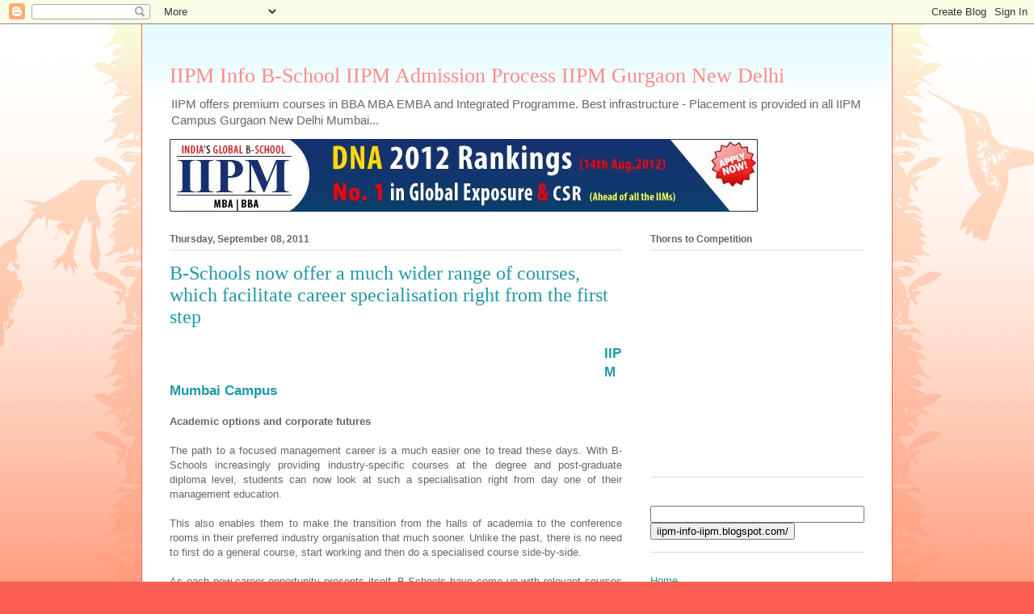

--- FILE ---
content_type: text/html; charset=UTF-8
request_url: https://iipm-info-iipm.blogspot.com/2011/09/b-schools-now-offer-much-wider-range-of.html
body_size: 20107
content:
<!DOCTYPE html>
<html class='v2' dir='ltr' xmlns='http://www.w3.org/1999/xhtml' xmlns:b='http://www.google.com/2005/gml/b' xmlns:data='http://www.google.com/2005/gml/data' xmlns:expr='http://www.google.com/2005/gml/expr'>
<head>
<link href='https://www.blogger.com/static/v1/widgets/335934321-css_bundle_v2.css' rel='stylesheet' type='text/css'/>
<meta content='IE=EmulateIE7' http-equiv='X-UA-Compatible'/>
<meta content='width=1100' name='viewport'/>
<meta content='text/html; charset=UTF-8' http-equiv='Content-Type'/>
<meta content='blogger' name='generator'/>
<link href='https://iipm-info-iipm.blogspot.com/favicon.ico' rel='icon' type='image/x-icon'/>
<link href='http://iipm-info-iipm.blogspot.com/2011/09/b-schools-now-offer-much-wider-range-of.html' rel='canonical'/>
<link rel="alternate" type="application/atom+xml" title="IIPM Info B-School IIPM Admission Process IIPM Gurgaon New Delhi - Atom" href="https://iipm-info-iipm.blogspot.com/feeds/posts/default" />
<link rel="alternate" type="application/rss+xml" title="IIPM Info B-School IIPM Admission Process IIPM Gurgaon New Delhi - RSS" href="https://iipm-info-iipm.blogspot.com/feeds/posts/default?alt=rss" />
<link rel="service.post" type="application/atom+xml" title="IIPM Info B-School IIPM Admission Process IIPM Gurgaon New Delhi - Atom" href="https://www.blogger.com/feeds/26078569/posts/default" />

<link rel="alternate" type="application/atom+xml" title="IIPM Info B-School IIPM Admission Process IIPM Gurgaon New Delhi - Atom" href="https://iipm-info-iipm.blogspot.com/feeds/5278512192080726918/comments/default" />
<!--Can't find substitution for tag [blog.ieCssRetrofitLinks]-->
<meta content='http://iipm-info-iipm.blogspot.com/2011/09/b-schools-now-offer-much-wider-range-of.html' property='og:url'/>
<meta content='B-Schools now offer a much wider range of courses, which facilitate career specialisation right from the first step' property='og:title'/>
<meta content='IIPM Mumbai Campus Academic options and corporate futures The path to a focused management career is a much easier one to tread these days. ...' property='og:description'/>
<meta content='oa7-sM61NKcMT7etRhe2jAA1S3fLht34VKq5opCHUUI' name='google-site-verification'/>
<title>IIPM Info B-School IIPM Admission Process IIPM Gurgaon New Delhi: B-Schools now offer a much wider range of courses, which facilitate career specialisation right from the first step</title>
<style id='page-skin-1' type='text/css'><!--
/*
-----------------------------------------------
Blogger Template Style
Name:     Ethereal
Designer: Jason Morrow
URL:      jasonmorrow.etsy.com
----------------------------------------------- */
/* Content
----------------------------------------------- */
body {
font: normal normal 13px Arial, Tahoma, Helvetica, FreeSans, sans-serif;
color: #666666;
background: #fb5e53 url(//www.blogblog.com/1kt/ethereal/birds-2toned-bg.png) repeat-x scroll top center;
}
html body .content-outer {
min-width: 0;
max-width: 100%;
width: 100%;
}
a:link {
text-decoration: none;
color: #2198a6;
}
a:visited {
text-decoration: none;
color: #4d469c;
}
a:hover {
text-decoration: underline;
color: #2198a6;
}
.main-inner {
padding-top: 15px;
}
.body-fauxcolumn-outer {
background: transparent none repeat-x scroll top center;
}
.content-fauxcolumns .fauxcolumn-inner {
background: #ffffff url(//www.blogblog.com/1kt/ethereal/bird-2toned-blue-fade.png) repeat-x scroll top left;
border-left: 1px solid #fb5e53;
border-right: 1px solid #fb5e53;
}
/* Flexible Background
----------------------------------------------- */
.content-fauxcolumn-outer .fauxborder-left {
width: 100%;
padding-left: 300px;
margin-left: -300px;
background-color: transparent;
background-image: url(//themes.googleusercontent.com/image?id=0BwVBOzw_-hbMNjViMzQ0ZDEtMWU1NS00ZTBkLWFjY2EtZjM5YmU4OTA2MjBm);
background-repeat: no-repeat;
background-position: left top;
}
.content-fauxcolumn-outer .fauxborder-right {
margin-right: -299px;
width: 299px;
background-color: transparent;
background-image: url(//themes.googleusercontent.com/image?id=0BwVBOzw_-hbMNjViMzQ0ZDEtMWU1NS00ZTBkLWFjY2EtZjM5YmU4OTA2MjBm);
background-repeat: no-repeat;
background-position: right top;
}
/* Columns
----------------------------------------------- */
.content-inner {
padding: 0;
}
/* Header
----------------------------------------------- */
.header-inner {
padding: 27px 0 3px;
}
.header-inner .section {
margin: 0 35px;
}
.Header h1 {
font: normal normal 26px Times, 'Times New Roman', FreeSerif, serif;
color: #ff8b8b;
}
.Header h1 a {
color: #ff8b8b;
}
.Header .description {
font-size: 115%;
color: #666666;
}
.header-inner .Header .titlewrapper,
.header-inner .Header .descriptionwrapper {
padding-left: 0;
padding-right: 0;
margin-bottom: 0;
}
/* Tabs
----------------------------------------------- */
.tabs-outer {
position: relative;
background: transparent;
}
.tabs-cap-top, .tabs-cap-bottom {
position: absolute;
width: 100%;
}
.tabs-cap-bottom {
bottom: 0;
}
.tabs-inner {
padding: 0;
}
.tabs-inner .section {
margin: 0 35px;
}
*+html body .tabs-inner .widget li {
padding: 1px;
}
.PageList {
border-bottom: 1px solid #fb5e53;
}
.tabs-inner .widget li.selected a,
.tabs-inner .widget li a:hover {
position: relative;
-moz-border-radius-topleft: 5px;
-moz-border-radius-topright: 5px;
-webkit-border-top-left-radius: 5px;
-webkit-border-top-right-radius: 5px;
-goog-ms-border-top-left-radius: 5px;
-goog-ms-border-top-right-radius: 5px;
border-top-left-radius: 5px;
border-top-right-radius: 5px;
background: #ffa183 none ;
color: #ffffff;
}
.tabs-inner .widget li a {
display: inline-block;
margin: 0;
margin-right: 1px;
padding: .65em 1.5em;
font: normal normal 12px Arial, Tahoma, Helvetica, FreeSans, sans-serif;
color: #666666;
background-color: #ffdfc7;
-moz-border-radius-topleft: 5px;
-moz-border-radius-topright: 5px;
-webkit-border-top-left-radius: 5px;
-webkit-border-top-right-radius: 5px;
-goog-ms-border-top-left-radius: 5px;
-goog-ms-border-top-right-radius: 5px;
border-top-left-radius: 5px;
border-top-right-radius: 5px;
}
/* Headings
----------------------------------------------- */
h2 {
font: normal bold 12px Arial, Tahoma, Helvetica, FreeSans, sans-serif;
color: #666666;
}
/* Widgets
----------------------------------------------- */
.main-inner .column-left-inner {
padding: 0 0 0 20px;
}
.main-inner .column-left-inner .section {
margin-right: 0;
}
.main-inner .column-right-inner {
padding: 0 20px 0 0;
}
.main-inner .column-right-inner .section {
margin-left: 0;
}
.main-inner .section {
padding: 0;
}
.main-inner .widget {
padding: 0 0 15px;
margin: 20px 0;
border-bottom: 1px solid #dbdbdb;
}
.main-inner .widget h2 {
margin: 0;
padding: .6em 0 .5em;
}
.footer-inner .widget h2 {
padding: 0 0 .4em;
}
.main-inner .widget h2 + div, .footer-inner .widget h2 + div {
padding-top: 15px;
}
.main-inner .widget .widget-content {
margin: 0;
padding: 15px 0 0;
}
.main-inner .widget ul, .main-inner .widget #ArchiveList ul.flat {
margin: -15px -15px -15px;
padding: 0;
list-style: none;
}
.main-inner .sidebar .widget h2 {
border-bottom: 1px solid #dbdbdb;
}
.main-inner .widget #ArchiveList {
margin: -15px 0 0;
}
.main-inner .widget ul li, .main-inner .widget #ArchiveList ul.flat li {
padding: .5em 15px;
text-indent: 0;
}
.main-inner .widget #ArchiveList ul li {
padding-top: .25em;
padding-bottom: .25em;
}
.main-inner .widget ul li:first-child, .main-inner .widget #ArchiveList ul.flat li:first-child {
border-top: none;
}
.main-inner .widget ul li:last-child, .main-inner .widget #ArchiveList ul.flat li:last-child {
border-bottom: none;
}
.main-inner .widget .post-body ul {
padding: 0 2.5em;
margin: .5em 0;
list-style: disc;
}
.main-inner .widget .post-body ul li {
padding: 0.25em 0;
margin-bottom: .25em;
color: #666666;
border: none;
}
.footer-inner .widget ul {
padding: 0;
list-style: none;
}
.widget .zippy {
color: #cccccc;
}
/* Posts
----------------------------------------------- */
.main.section {
margin: 0 20px;
}
body .main-inner .Blog {
padding: 0;
background-color: transparent;
border: none;
}
.main-inner .widget h2.date-header {
border-bottom: 1px solid #dbdbdb;
}
.date-outer {
position: relative;
margin: 15px 0 20px;
}
.date-outer:first-child {
margin-top: 0;
}
.date-posts {
clear: both;
}
.post-outer, .inline-ad {
border-bottom: 1px solid #dbdbdb;
padding: 30px 0;
}
.post-outer {
padding-bottom: 10px;
}
.post-outer:first-child {
padding-top: 0;
border-top: none;
}
.post-outer:last-child, .inline-ad:last-child {
border-bottom: none;
}
.post-body img {
padding: 8px;
}
h3.post-title, h4 {
font: normal normal 24px Times, Times New Roman, serif;
color: #2198a6;
}
h3.post-title a {
font: normal normal 24px Times, Times New Roman, serif;
color: #2198a6;
text-decoration: none;
}
h3.post-title a:hover {
color: #2198a6;
text-decoration: underline;
}
.post-header {
margin: 0 0 1.5em;
}
.post-body {
line-height: 1.4;
}
.post-footer {
margin: 1.5em 0 0;
}
#blog-pager {
padding: 15px;
}
.blog-feeds, .post-feeds {
margin: 1em 0;
text-align: center;
}
.post-outer .comments {
margin-top: 2em;
}
/* Comments
----------------------------------------------- */
.comments .comments-content .icon.blog-author {
background-repeat: no-repeat;
background-image: url([data-uri]);
}
.comments .comments-content .loadmore a {
background: #ffffff url(//www.blogblog.com/1kt/ethereal/bird-2toned-blue-fade.png) repeat-x scroll top left;
}
.comments .comments-content .loadmore a {
border-top: 1px solid #dbdbdb;
border-bottom: 1px solid #dbdbdb;
}
.comments .comment-thread.inline-thread {
background: #ffffff url(//www.blogblog.com/1kt/ethereal/bird-2toned-blue-fade.png) repeat-x scroll top left;
}
.comments .continue {
border-top: 2px solid #dbdbdb;
}
/* Footer
----------------------------------------------- */
.footer-inner {
padding: 30px 0;
overflow: hidden;
}
/* Mobile
----------------------------------------------- */
body.mobile  {
background-size: auto
}
.mobile .body-fauxcolumn-outer {
background: ;
}
.mobile .content-fauxcolumns .fauxcolumn-inner {
opacity: 0.75;
}
.mobile .content-fauxcolumn-outer .fauxborder-right {
margin-right: 0;
}
.mobile-link-button {
background-color: #ffa183;
}
.mobile-link-button a:link, .mobile-link-button a:visited {
color: #ffffff;
}
.mobile-index-contents {
color: #444444;
}
.mobile .body-fauxcolumn-outer {
background-size: 100% auto;
}
.mobile .mobile-date-outer {
border-bottom: transparent;
}
.mobile .PageList {
border-bottom: none;
}
.mobile .tabs-inner .section {
margin: 0;
}
.mobile .tabs-inner .PageList .widget-content {
background: #ffa183 none;
color: #ffffff;
}
.mobile .tabs-inner .PageList .widget-content .pagelist-arrow {
border-left: 1px solid #ffffff;
}
.mobile .footer-inner {
overflow: visible;
}
body.mobile .AdSense {
margin: 0 -10px;
}

--></style>
<style id='template-skin-1' type='text/css'><!--
body {
min-width: 930px;
}
.content-outer, .content-fauxcolumn-outer, .region-inner {
min-width: 930px;
max-width: 930px;
_width: 930px;
}
.main-inner .columns {
padding-left: 0;
padding-right: 300px;
}
.main-inner .fauxcolumn-center-outer {
left: 0;
right: 300px;
/* IE6 does not respect left and right together */
_width: expression(this.parentNode.offsetWidth -
parseInt("0") -
parseInt("300px") + 'px');
}
.main-inner .fauxcolumn-left-outer {
width: 0;
}
.main-inner .fauxcolumn-right-outer {
width: 300px;
}
.main-inner .column-left-outer {
width: 0;
right: 100%;
margin-left: -0;
}
.main-inner .column-right-outer {
width: 300px;
margin-right: -300px;
}
#layout {
min-width: 0;
}
#layout .content-outer {
min-width: 0;
width: 800px;
}
#layout .region-inner {
min-width: 0;
width: auto;
}
--></style>
<link href='https://www.blogger.com/dyn-css/authorization.css?targetBlogID=26078569&amp;zx=fdcf6d16-6aad-4acf-adb9-d13a32ceadc4' media='none' onload='if(media!=&#39;all&#39;)media=&#39;all&#39;' rel='stylesheet'/><noscript><link href='https://www.blogger.com/dyn-css/authorization.css?targetBlogID=26078569&amp;zx=fdcf6d16-6aad-4acf-adb9-d13a32ceadc4' rel='stylesheet'/></noscript>
<meta name='google-adsense-platform-account' content='ca-host-pub-1556223355139109'/>
<meta name='google-adsense-platform-domain' content='blogspot.com'/>

</head>
<body class='loading variant-hummingBirds2'>
<div class='navbar section' id='navbar'><div class='widget Navbar' data-version='1' id='Navbar1'><script type="text/javascript">
    function setAttributeOnload(object, attribute, val) {
      if(window.addEventListener) {
        window.addEventListener('load',
          function(){ object[attribute] = val; }, false);
      } else {
        window.attachEvent('onload', function(){ object[attribute] = val; });
      }
    }
  </script>
<div id="navbar-iframe-container"></div>
<script type="text/javascript" src="https://apis.google.com/js/platform.js"></script>
<script type="text/javascript">
      gapi.load("gapi.iframes:gapi.iframes.style.bubble", function() {
        if (gapi.iframes && gapi.iframes.getContext) {
          gapi.iframes.getContext().openChild({
              url: 'https://www.blogger.com/navbar/26078569?po\x3d5278512192080726918\x26origin\x3dhttps://iipm-info-iipm.blogspot.com',
              where: document.getElementById("navbar-iframe-container"),
              id: "navbar-iframe"
          });
        }
      });
    </script><script type="text/javascript">
(function() {
var script = document.createElement('script');
script.type = 'text/javascript';
script.src = '//pagead2.googlesyndication.com/pagead/js/google_top_exp.js';
var head = document.getElementsByTagName('head')[0];
if (head) {
head.appendChild(script);
}})();
</script>
</div></div>
<div class='body-fauxcolumns'>
<div class='fauxcolumn-outer body-fauxcolumn-outer'>
<div class='cap-top'>
<div class='cap-left'></div>
<div class='cap-right'></div>
</div>
<div class='fauxborder-left'>
<div class='fauxborder-right'></div>
<div class='fauxcolumn-inner'>
</div>
</div>
<div class='cap-bottom'>
<div class='cap-left'></div>
<div class='cap-right'></div>
</div>
</div>
</div>
<div class='content'>
<div class='content-fauxcolumns'>
<div class='fauxcolumn-outer content-fauxcolumn-outer'>
<div class='cap-top'>
<div class='cap-left'></div>
<div class='cap-right'></div>
</div>
<div class='fauxborder-left'>
<div class='fauxborder-right'></div>
<div class='fauxcolumn-inner'>
</div>
</div>
<div class='cap-bottom'>
<div class='cap-left'></div>
<div class='cap-right'></div>
</div>
</div>
</div>
<div class='content-outer'>
<div class='content-cap-top cap-top'>
<div class='cap-left'></div>
<div class='cap-right'></div>
</div>
<div class='fauxborder-left content-fauxborder-left'>
<div class='fauxborder-right content-fauxborder-right'></div>
<div class='content-inner'>
<header>
<div class='header-outer'>
<div class='header-cap-top cap-top'>
<div class='cap-left'></div>
<div class='cap-right'></div>
</div>
<div class='fauxborder-left header-fauxborder-left'>
<div class='fauxborder-right header-fauxborder-right'></div>
<div class='region-inner header-inner'>
<div class='header section' id='header'><div class='widget Header' data-version='1' id='Header1'>
<div id='header-inner'>
<div class='titlewrapper'>
<h1 class='title'>
<a href='https://iipm-info-iipm.blogspot.com/'>
IIPM Info B-School IIPM Admission Process IIPM Gurgaon New Delhi
</a>
</h1>
</div>
<div class='descriptionwrapper'>
<p class='description'><span>IIPM offers premium courses in BBA MBA EMBA and Integrated Programme. Best infrastructure - Placement is provided in all IIPM Campus Gurgaon New Delhi Mumbai...</span></p>
</div>
</div>
</div></div>
</div>
</div>
<div class='header-cap-bottom cap-bottom'>
<div class='cap-left'></div>
<div class='cap-right'></div>
</div>
</div>
</header>
<div class='tabs-outer'>
<div class='tabs-cap-top cap-top'>
<div class='cap-left'></div>
<div class='cap-right'></div>
</div>
<div class='fauxborder-left tabs-fauxborder-left'>
<div class='fauxborder-right tabs-fauxborder-right'></div>
<div class='region-inner tabs-inner'>
<div class='tabs section' id='crosscol'><div class='widget Image' data-version='1' id='Image1'>
<h2>IIPM Admission</h2>
<div class='widget-content'>
<a href='http://www.iipmadmissions.com/apply/apply.asp'>
<img alt='IIPM Admission' height='90' id='Image1_img' src='https://blogger.googleusercontent.com/img/b/R29vZ2xl/AVvXsEjQq1lrOvnWFvQd0Ap5Z87D6LlgQEfGQ4ktCoiprQ9w7EgC0ffvcLODMBxDuuMmMm02vEFf1UhzpkzXa_6AYEQAWQTrMVYdqpbl303EkraNQ4eVGb8qLq_DEHJir__YZRiW7echFA/s1600/IIPM-Placement.jpg' width='728'/>
</a>
<br/>
</div>
<div class='clear'></div>
</div></div>
<div class='tabs no-items section' id='crosscol-overflow'></div>
</div>
</div>
<div class='tabs-cap-bottom cap-bottom'>
<div class='cap-left'></div>
<div class='cap-right'></div>
</div>
</div>
<div class='main-outer'>
<div class='main-cap-top cap-top'>
<div class='cap-left'></div>
<div class='cap-right'></div>
</div>
<div class='fauxborder-left main-fauxborder-left'>
<div class='fauxborder-right main-fauxborder-right'></div>
<div class='region-inner main-inner'>
<div class='columns fauxcolumns'>
<div class='fauxcolumn-outer fauxcolumn-center-outer'>
<div class='cap-top'>
<div class='cap-left'></div>
<div class='cap-right'></div>
</div>
<div class='fauxborder-left'>
<div class='fauxborder-right'></div>
<div class='fauxcolumn-inner'>
</div>
</div>
<div class='cap-bottom'>
<div class='cap-left'></div>
<div class='cap-right'></div>
</div>
</div>
<div class='fauxcolumn-outer fauxcolumn-left-outer'>
<div class='cap-top'>
<div class='cap-left'></div>
<div class='cap-right'></div>
</div>
<div class='fauxborder-left'>
<div class='fauxborder-right'></div>
<div class='fauxcolumn-inner'>
</div>
</div>
<div class='cap-bottom'>
<div class='cap-left'></div>
<div class='cap-right'></div>
</div>
</div>
<div class='fauxcolumn-outer fauxcolumn-right-outer'>
<div class='cap-top'>
<div class='cap-left'></div>
<div class='cap-right'></div>
</div>
<div class='fauxborder-left'>
<div class='fauxborder-right'></div>
<div class='fauxcolumn-inner'>
</div>
</div>
<div class='cap-bottom'>
<div class='cap-left'></div>
<div class='cap-right'></div>
</div>
</div>
<!-- corrects IE6 width calculation -->
<div class='columns-inner'>
<div class='column-center-outer'>
<div class='column-center-inner'>
<div class='main section' id='main'><div class='widget Blog' data-version='1' id='Blog1'>
<div class='blog-posts hfeed'>

          <div class="date-outer">
        
<h2 class='date-header'><span>Thursday, September 08, 2011</span></h2>

          <div class="date-posts">
        
<div class='post-outer'>
<div class='post hentry'>
<a name='5278512192080726918'></a>
<h3 class='post-title entry-title'>
B-Schools now offer a much wider range of courses, which facilitate career specialisation right from the first step
</h3>
<div class='post-header'>
<div class='post-header-line-1'></div>
</div>
<div style='float:left;padding:4px;'>
<iframe allowTransparency='true' frameborder='0' scrolling='no' src='http://www.facebook.com/plugins/like.php?href=https://iipm-info-iipm.blogspot.com/2011/09/b-schools-now-offer-much-wider-range-of.html&layout=standard&show-faces=false&width=530&height=30&action=like&colorscheme=light' style='border:none; overflow:hidden; width:530px; height:30px'></iframe>
<script type='text/javascript'>
	tweetmeme_style = 'compact';
	tweetmeme_url = 'https://iipm-info-iipm.blogspot.com/2011/09/b-schools-now-offer-much-wider-range-of.html';
</script>
<script src="//tweetmeme.com/i/scripts/button.js" type="text/javascript"></script>
</div>
<div class='post-body entry-content' id='post-body-5278512192080726918'>
<div style="text-align: justify;"><strong><a href="http://respected-business-school.blogspot.com/2011/07/iipm-mumbai-campus.html" target="_blank" title="IIPM Mumbai"><span style="font-size: 130%;"><strong>IIPM Mumbai Campus</strong></span></a></strong><br /><strong></strong><br /><strong></strong><span style="font-weight: bold;">Academic options and corporate futures</span><br /><br />The path to a focused management career is a much easier one to tread these days. With B-Schools increasingly providing industry-specific courses at the degree and post-graduate diploma level, students can now look at such a specialisation right from day one of their management education.<br /><br />This also enables them to make the transition from the halls of academia to the conference rooms in their preferred industry organisation that much sooner. Unlike the past, there is no need to first do a general course, start working and then do a specialised course side-by-side.<br /><br />As each new career opportunity presents itself, B-Schools have come up with relevant courses that not only help in bridging the manpower gap, but also actually offer a curriculum that meets industry needs beyond just the basic recruitment criteria.<br /><br />There are courses in spheres like Services Management, Pharmaceuticals Management, Capital Markets, Actuarial Science, Technology and Retail Management, Wealth Management, Global Mergers and Acquisitions, Foreign Trade Policy and Derivatives, which enable the management aspirants to take advantage of emerging opportunities. With such a vast range of options on offer from BSchools - and this is just the tip of the iceberg so to speak - the future of management students seems very bright indeed.<br /><br />The most important thing is that industry and academia have not only managed to shrug off the past but are also working together to build a better future for students. The course curriculum and internships are being designed to mirror the real corporate world as much as possible and healthy ties with the corporate world to ensure students have exposure to current trends and challenges, in light of emerging career opportunities Initiatives such as live projects, summer internships, real life case studies, guest lectures by industry professionals, seminars, workshops and industrial visits enable management institute to provide essential practical exposure to the students. Establishing industry partnerships in conventional as well as sunrise sectors enables candidates to work on short-term and long-term projects.<br /><br />B-Schools in India are increasingly benchmarking themselves and their courses against the best in the world. There is a rising emphasis on management education in the current scenario, with a minimum level of management courses has become essential for employment and/or career growth in most fields given the extremely competitive workplace environment. Interestingly, instead of being complacent, most B-Schools are upping the ante by benchmarking themselves against the best in India, followed by Asia and finally the world.<br /><br /><strong>For More IIPM Info, Visit below mentioned IIPM articles. </strong><br /><span style="font-size: 130%;"><a href="http://respected-business-school.blogspot.com/2011/07/iipm-mumbai-campus.html" target="_blank" title="IIPM Mumbai"><strong></strong></a></span><a href="http://managementguru.co.in/" style="font-weight: bold;" target="_blank" title="Management Guru Arindam Chaudhuri">Management Guru Arindam Chaudhuri Dean Business School IIPM</a><br /><a href="http://iipm-rajitachaudhuri.com/" style="font-weight: bold;" target="_blank" title="Rajita Chaudhuri">IIPM Excom Prof Rajita Chaudhuri </a><a href="http://iipm-info-iipm.blogspot.com/2011/08/kapil-sibals-voters-want-jan-lokpal-not.html" style="font-weight: bold;" target="_blank" title="Jan Lokpal"> </a><br /><a href="http://iipm-info-iipm.blogspot.com/2011/08/kapil-sibals-voters-want-jan-lokpal-not.html" style="font-weight: bold;" target="_blank" title="Jan Lokpal">Kapil Sibal's voters want Jan Lokpal, not Government-proposed Lokpal Bill</a><br /><a href="http://dearsonu.wordpress.com/2011/07/28/iipm-prof-arindam-chaudhuri-on-for-salman-khurshid-it-is-a-big-challenge-ahead-and-i-personally-look-forward-to-a-revolutionary-couple-of-years-ahead/" target="_blank" title="Arindam Chaudhuri Article"><strong></strong></a><strong></strong><br /><a class=" style=" href="http://dearsonu.wordpress.com/2011/07/28/iipm-prof-arindam-chaudhuri-on-for-salman-khurshid-it-is-a-big-challenge-ahead-and-i-personally-look-forward-to-a-revolutionary-couple-of-years-ahead/" target="_blank"><strong></strong></a><a href="http://blogger-source.blogspot.com/2011/07/item-numbers-are-new-mantras-of.html" style="font-weight: bold;" target="_blank" title="Item Songs">Item Numbers Are The New Mantras of Bollywood</a><br /><a href="http://iipm-info-iipm.blogspot.com/2008/01/iipm-gurgaon.html" style="font-weight: bold;" target="_blank" title="IIPM Gurgaon">IIPM, GURGAON</a><br /><a href="http://blogger-source.blogspot.com/2011/07/noida-extn-dreams-breaks-as-court.html" style="font-weight: bold;" target="_blank" title="Noida Extension">Noida Extn dreams breaks as court scraps new acquisition</a><br /></div>
<div style='clear: both;'></div>
</div>
<div class='post-footer'>
<div class='post-footer-line post-footer-line-1'><span class='post-author vcard'>
Posted by
<span class='fn'>IIPM : India&#39;s Global B-School</span>
</span>
<span class='post-timestamp'>
at
<a class='timestamp-link' href='https://iipm-info-iipm.blogspot.com/2011/09/b-schools-now-offer-much-wider-range-of.html' rel='bookmark' title='permanent link'><abbr class='published' title='2011-09-08T12:04:00+05:30'>12:04 PM</abbr></a>
</span>
<span class='post-comment-link'>
</span>
<span class='post-icons'>
<span class='item-control blog-admin pid-702804963'>
<a href='https://www.blogger.com/post-edit.g?blogID=26078569&postID=5278512192080726918&from=pencil' title='Edit Post'>
<img alt='' class='icon-action' height='18' src='https://resources.blogblog.com/img/icon18_edit_allbkg.gif' width='18'/>
</a>
</span>
</span>
<div class='post-share-buttons goog-inline-block'>
<a class='goog-inline-block share-button sb-email' href='https://www.blogger.com/share-post.g?blogID=26078569&postID=5278512192080726918&target=email' target='_blank' title='Email This'><span class='share-button-link-text'>Email This</span></a><a class='goog-inline-block share-button sb-blog' href='https://www.blogger.com/share-post.g?blogID=26078569&postID=5278512192080726918&target=blog' onclick='window.open(this.href, "_blank", "height=270,width=475"); return false;' target='_blank' title='BlogThis!'><span class='share-button-link-text'>BlogThis!</span></a><a class='goog-inline-block share-button sb-twitter' href='https://www.blogger.com/share-post.g?blogID=26078569&postID=5278512192080726918&target=twitter' target='_blank' title='Share to X'><span class='share-button-link-text'>Share to X</span></a><a class='goog-inline-block share-button sb-facebook' href='https://www.blogger.com/share-post.g?blogID=26078569&postID=5278512192080726918&target=facebook' onclick='window.open(this.href, "_blank", "height=430,width=640"); return false;' target='_blank' title='Share to Facebook'><span class='share-button-link-text'>Share to Facebook</span></a><a class='goog-inline-block share-button sb-pinterest' href='https://www.blogger.com/share-post.g?blogID=26078569&postID=5278512192080726918&target=pinterest' target='_blank' title='Share to Pinterest'><span class='share-button-link-text'>Share to Pinterest</span></a>
</div>
</div>
<div class='post-footer-line post-footer-line-2'><span class='post-labels'>
Labels:
<a href='https://iipm-info-iipm.blogspot.com/search/label/B-School' rel='tag'>B-School</a>,
<a href='https://iipm-info-iipm.blogspot.com/search/label/IIPM' rel='tag'>IIPM</a>,
<a href='https://iipm-info-iipm.blogspot.com/search/label/IIPM%20MANAGEMENT%20INSTITUTE' rel='tag'>IIPM MANAGEMENT INSTITUTE</a>
</span>
</div>
<div class='post-footer-line post-footer-line-3'></div>
</div>
</div>
<div class='comments' id='comments'>
<a name='comments'></a>
<h4>No comments:</h4>
<div id='Blog1_comments-block-wrapper'>
<dl class='avatar-comment-indent' id='comments-block'>
</dl>
</div>
<p class='comment-footer'>
<a href='https://www.blogger.com/comment/fullpage/post/26078569/5278512192080726918' onclick=''>Post a Comment</a>
</p>
</div>
</div>

        </div></div>
      
</div>
<div class='blog-pager' id='blog-pager'>
<span id='blog-pager-newer-link'>
<a class='blog-pager-newer-link' href='https://iipm-info-iipm.blogspot.com/2011/09/arindam-chaudhuris-production-do-dooni.html' id='Blog1_blog-pager-newer-link' title='Newer Post'>Newer Post</a>
</span>
<span id='blog-pager-older-link'>
<a class='blog-pager-older-link' href='https://iipm-info-iipm.blogspot.com/2011/09/iipm-leading-consistently-on-multiple.html' id='Blog1_blog-pager-older-link' title='Older Post'>Older Post</a>
</span>
<a class='home-link' href='https://iipm-info-iipm.blogspot.com/'>Home</a>
</div>
<div class='clear'></div>
<div class='post-feeds'>
<div class='feed-links'>
Subscribe to:
<a class='feed-link' href='https://iipm-info-iipm.blogspot.com/feeds/5278512192080726918/comments/default' target='_blank' type='application/atom+xml'>Post Comments (Atom)</a>
</div>
</div>
</div></div>
</div>
</div>
<div class='column-left-outer'>
<div class='column-left-inner'>
<aside>
</aside>
</div>
</div>
<div class='column-right-outer'>
<div class='column-right-inner'>
<aside>
<div class='sidebar section' id='sidebar-right-1'><div class='widget HTML' data-version='1' id='HTML7'>
<h2 class='title'>Thorns to Competition</h2>
<div class='widget-content'>
<embed src="//www.youtube.com/v/Ojf2Meqdluw?fs=1&amp;hl=en_US&amp;autoplay=1" type="application/x-shockwave-flash" width="290" height="245" allowscriptaccess="always" allowfullscreen="true"></embed>
</div>
<div class='clear'></div>
</div><div class='widget HTML' data-version='1' id='HTML10'>
<div class='widget-content'>
<form method="get" action="http://www.google.com/search" target="_blank"> 
<input type="text"   name="q" size="31"
 maxlength="255" value="" />
<input type="submit" name="sitesearch" value="iipm-info-iipm.blogspot.com/" />
</form>
</div>
<div class='clear'></div>
</div><div class='widget PageList' data-version='1' id='PageList1'>
<div class='widget-content'>
<ul>
<li>
<a href='https://iipm-info-iipm.blogspot.com/'>Home</a>
</li>
</ul>
<div class='clear'></div>
</div>
</div><div class='widget HTML' data-version='1' id='HTML3'>
<div class='widget-content'>
<br />
<a href="http://iipm-info-iipm.blogspot.com/feeds/posts/default"><img src="https://blogger.googleusercontent.com/img/b/R29vZ2xl/AVvXsEjYSm8m_4Q7OSfcc4MwXBRpasI2JZDJO4rHGWwheHfQUIzp8rQV0OpfiUQXWEVXNiUqDGNza4WPGAJgdycIwXrFWGsQvv-u3pidpQg0FXT2RvrARZoNPESmF2HQSuwHvo-W3-Bg/s400/Atom.JPG" hieght="45" width="45" /></a><br />
<a href="http://feeds.feedburner.com/IIPM-info">Subscribe to feed </a>
</div>
<div class='clear'></div>
</div><div class='widget Image' data-version='1' id='Image3'>
<h2>Thorns to Competition</h2>
<div class='widget-content'>
<a href='http://www.facebook.com/ThornsToCompetition'>
<img alt='Thorns to Competition' height='220' id='Image3_img' src='https://blogger.googleusercontent.com/img/b/R29vZ2xl/AVvXsEijB72pQfyR9-gTb3n_WKihz3f6vBdwP5U7jnZ62XaSuYADu5LvsRhHnuSzawr7sgyIROIrjcq00Md4cVBTHWqDxVUCs7zI-V7evG4YodiPCBLzd-k21QYQp2rpBHAhoQA6afGxaQ/s1600/thorns-to-competation.jpg' width='153'/>
</a>
<br/>
<span class='caption'><a href="http://www.thornstocompetition.com/" target="_blank">Now on Stand. Buy Now!</a></span>
</div>
<div class='clear'></div>
</div><div class='widget HTML' data-version='1' id='HTML1'>
<h2 class='title'>IIPM B School</h2>
<div class='widget-content'>
<embed src="//www.youtube.com/v/80kleEWTt1w&amp;hl=en_US&amp;fs=1" type="application/x-shockwave-flash" allowscriptaccess="always" allowfullscreen="true" width="290" height="245"></embed>
</div>
<div class='clear'></div>
</div><div class='widget HTML' data-version='1' id='HTML6'>
<h2 class='title'>IIPM Prof. Rajita Chaudhuri&#39;s Website &amp; Blog</h2>
<div class='widget-content'>
<ul><li><a href="http://www.rajitachaudhuri.com/" title="Rajita Chaudhuri" target="_blank"><span style="font-weight:bold;">Prof. Rajita Chaudhuri's Website</span></a></li>
<li><a href="http://www.rajitachaudhuri.blogspot.com/" title="prof. Rajita" target="_blank"><span style="font-weight:bold;">Prof. Rajita Chaudhuri's Blog</span></a></li>
<li><b>
<a href="http://www.rajitachaudhuri.weebly.com/" title="Rajita Chaudhuri" target="_blank">Rajita Chaudhuri</a></b></li>
<li><a href="http://iipm-info-iipm.blogspot.com/search/label/IIPM-BBA-MBA-Institute" title="IIPM BBA MBA Institute" target="_blank"><span style="font-weight:bold;">IIPM BBA MBA Institute</span></a></li>
<li><b>
<a href="http://www.iipmbschool.weebly.com/" title="IIPM B-School" target="_blank">IIPM B-School</a></b></li>
<li><b>
<a href="http://www.arindamchaudhuri.weebly.com/" title="Arindam Chaudhuri" target="_blank">Arindam Chaudhuri</a></b></li>
<li><b>
<a href="http://www.planmanconsulting.weebly.com/" title="Planman Consulting" target="_blank">Planman Consulting</a></b></li>
</ul>
</div>
<div class='clear'></div>
</div><div class='widget HTML' data-version='1' id='HTML5'>
<h2 class='title'>Prof. Arindam Chaudhuri's Books</h2>
<div class='widget-content'>
<ul>
<li><a title="DISCOVER THE DIAMOND IN YOU by Arindam Chaudhuri" href="http://www.facebook.com/dtdiy" target=_blank>"DISCOVER THE DIAMOND IN YOU" by " ARINDAM CHAUDHURI"!!</a></li>

<li><a title="COUNT YOUR CHICKENS BEFORE THEY HATCH' by Arindam Chaudhuri" href="http://www.facebook.com/notes/arindam-chaudhuri/count-your-chickens-before-they-hatch/61527112446" target=blank>'COUNT YOUR CHICKENS BEFORE THEY HATCH' by 'Arindam Chaudhuri'!!</a></li>
</ul>

<p><h2>Prof. Arindam Chaudhuri's Movies</h2></p>
<ul>
<li><a title="Do Dooni Chaar" href="http://www.planmanmotionpictures.com/movie-details-dodooni4.html" target="_blank">Do Dooni Chaar (Hindi)</a></li>

<li><a title="Mithya" href="http://www.planmanmotionpictures.com/movie-details-mithya.html" target="_blank">Mithya (Hindi)</a></li>

<li><a title="The Last Lear (English)" href="http://www.planmanmotionpictures.com/movie-details-last-lear.html" target="_blank">The Last Lear (English)</a></li>

<li><a title="I'm 24" href="http://www.planmanmotionpictures.com/movie-details-iam24.html" target="_blank">I'm 24 (Hindi)</a></li>

<li><a title="Sunglass" href="http://www.planmanmotionpictures.com/movie-details-sunglasses.html" target="_blank">Sunglass (Hindi)</a></li>

<li><a title="Dosar (Bangla)" href="http://www.planmanmotionpictures.com/movie-details-dosar.html" target="_blank">Dosar (Bangla)</a></li>

<li><a title="Faltu" href="http://www.planmanmotionpictures.com/movie-details-faltu.html" target="_blank">Faltu (Bangla)</a></li>

<li><a title="Rok sako to rok lo" href="http://www.planmanmotionpictures.com/movie-details-rstrl.html" target="_blank">Rok sako to rok lo (Hindi)</a></li>

<li><a title="Sanjhbatir Rupkathara" href="http://www.planmanlife.com/moviemain.htm" target="_blank">Sanjhbathir (Bangla)</a></li>
</ul>


<p><h2>Prof. Arindam Chaudhuri's Blog & Websites</h2></p>
<ul>
<li><a href="http://www.arindamchaudhuri.blogspot.com/" target="_blank" title="Arindam Chaudhuri Blog">Prof. Arindam Chaudhuri's Blog</a></li>

<li><a href="http://www.arindamchaudhuri.com/" target="_blank" title="Arindam Chaudhuri">Professor Arindam Chaudhuri Website</a></li>

<li><a href="http://profile.arindamchaudhuri.com/" target="_blank" title="Arindam Chaudhuri Profile">Arindam Chaudhuri's Profile</a></li>

<li><a href="http://books.arindamchaudhuri.com/" target="_blank" title="Arindam Chaudhuri Books">Arindam Chaudhuri's Books</a></li>

<li><a href="http://workshops.arindamchaudhuri.com/" target="_blank" title="Arindam Chaudhuri Workshops">Arindam Chaudhuri's Workshops</a></li>
</ul>
</div>
<div class='clear'></div>
</div><div class='widget Text' data-version='1' id='Text1'>
<h2 class='title'>IIPM Related Links</h2>
<div class='widget-content'>
<ul><br/><li><a title="Planman Technologies" href="http://planmantechnologies.weebly.com/" target="_blank">Planman Technologies - IT Solutions at your finger tips</a></li><br/><li><a title="Planman Technologies" href="http://planman-technologies.webs.com/" target="_blank">Planman Technologies is Leaders in educational publishing solutions</a></li><br/><li><a title="Arindam Chaudhuri" href="http://www.bestmediainfo.com/2011/11/arindam-chaudhuri-is-delhi-franchise-holder-for-i1-super-series/" target="_blank"><strong>Arindam Chaudhuri is Delhi franchise holder for i1 Super Series</strong></a></li><br/><li><a title="IIPM Placement" href="http://www.dnaindia.com/academy/report_iipm-makes-record-10000-placements-in-five-years_1399621"><strong>IIPM strong hold on Placement : 10000 Students Placed in last 5 year</strong></a></li><br/><li><a title="IIPM" href="http://www.dailypioneer.com/247366/IIPM-An-intriguing-story-of-growth-and-envy.html"><strong>IIPM: An intriguing story of growth and envy</strong></a></li><br/><li><a title="IIPM Related Links" href="http://www.iipm.info/iipm-related-links.html" target="_blank">IIPM Links</a></li><br/><li><a href="//www.youtube.com/watch?v=mskS9VXvamY" target="_blank">Prof. Arindam Chaudhuri's Session at IMA Indore</a></li><br/><li><a href="http://www.iipm.edu/">IIPM IN <strong>FINANCIAL TIMES, UK.</strong> FEATURE OF THE WEEK </a></li><br/><li><a href="http://iipm.edu/hindustan-times-13july08.html" target="_blank">2nd HIGHEST INTERNATIONAL PLACEMENTS IN INDIA: B-schooled in India and placed abroad, AN ARTICLE IN <strong>- THE HINDUSTAN TIMES</strong> </a></li><br/><li><a href="http://www.iipmplacements.com/iipm-placement-news-article.html" target="_blank"><strong>MORE NEWS</strong> ON A RECORD 2650 STUDENTS PLACED FOR THE CLASS OF '08 AND AN AMAZING <strong>-165 INTERNATIONAL PLACEMENTS</strong></a></li><br/><li><a href="http://iipm.edu/images_new/toi-14-jul.jpg" target="_blank">IIPM MAKES BUSINESS EDUCATION TRULY GLOBAL <strong>- THE TIMES OF INDIA</strong></a> <a href="http://timesofindia.indiatimes.com/Education/IIPM_makes_business_education_truly_global/articleshow/3231633.cms" target="_blank">E-Article</a></li><br/><li><a href="http://iipm.edu/images_new/toi-21-july.jpg" target="_blank">72 SUBJECTS IN TWO YEARS! THE SECRET OF IIPM'S SUPERIORITY! <strong>- THE TIMES OF INDIA</strong></a></li><br/><li><a href="http://arindamchaudhuri.blogspot.com/2009/07/ten-things-kapil-sibal-must-do-for.html" target="_blank">PROF. ARINDAM CHAUDHURI'S RECOMMENDATIONS TO KAPIL SIBAL</a></li><br/><li><a href="http://iipm.edu/images_new/2008/B&amp;E_cover-story.pdf" target="_blank">PROF. ARINDAM CHAUDHURI WRITES A LANDMARK ARTICLE ON HOW TO JUDGE B-SCHOOLS WITH REFERENCE TO ISB, IIMs &amp; IIPM IN INDIA </a></li><br/><li><a href="http://iipm.edu/images_new/2008/ht-2008-july-30.jpg" target="_blank">PROF. ARINDAM CHAUDHURI SPEAKS ON "WHY IIPM COURSE IS NO. 1 IN INDIA" <strong>- THE HINDUSTAN TIMES</strong></a></li><br/><li><a href="http://www.iipm.edu/">IIPM in Financial Times, UK. IIPM has become a member of Central and East European Management Development Association <strong>(CEEMAN)</strong></a></li><br/><li><a href="http://iipm.edu/academics-gop.html" target="_blank"><strong>Yale - Harvard - IMD - Wharton - Stanford - Oxford - Cambridge</strong> - LSE professors have visited IIPM in the past</a></li><br/><li><a href="http://iipm.edu/IIPM-Leaders.html" target="_blank">IIPM faculty conducts joint workshops for corporate India with professors from <strong>Harvard - Stanford - LSE - Wharton - Yale - Oxford - Cambridge&#8230;</strong></a></li><br/><li><a href="http://www.iipmgota.com/index.html" target="_blank">IIPM Students visit - <strong>Switzerland, Singapore, Malaysia, Colombo, Dubai, Paris, London, Italy, America, Austria, Germany, Spain ...</strong></a></li><br/><li><a href="http://www.iipm.edu/"><strong>IIPM &amp; Yale</strong> have for the first time in India conducted a joint research related to confidence index in India. </a></li><br/><li><a title="Planman Technologies" href="http://dearsonu.wordpress.com/2010/09/15/planman-technologies-%e2%80%93-it-solutions-at-your-finger-tips/" target="_blank" alt="Planman Technologies">Planman Technologies &#8211; An IT Hub</a></li></ul>
</div>
<div class='clear'></div>
</div><div class='widget Subscribe' data-version='1' id='Subscribe1'>
<div style='white-space:nowrap'>
<h2 class='title'>Subscribe To</h2>
<div class='widget-content'>
<div class='subscribe-wrapper subscribe-type-POST'>
<div class='subscribe expanded subscribe-type-POST' id='SW_READER_LIST_Subscribe1POST' style='display:none;'>
<div class='top'>
<span class='inner' onclick='return(_SW_toggleReaderList(event, "Subscribe1POST"));'>
<img class='subscribe-dropdown-arrow' src='https://resources.blogblog.com/img/widgets/arrow_dropdown.gif'/>
<img align='absmiddle' alt='' border='0' class='feed-icon' src='https://resources.blogblog.com/img/icon_feed12.png'/>
Posts
</span>
<div class='feed-reader-links'>
<a class='feed-reader-link' href='https://www.netvibes.com/subscribe.php?url=https%3A%2F%2Fiipm-info-iipm.blogspot.com%2Ffeeds%2Fposts%2Fdefault' target='_blank'>
<img src='https://resources.blogblog.com/img/widgets/subscribe-netvibes.png'/>
</a>
<a class='feed-reader-link' href='https://add.my.yahoo.com/content?url=https%3A%2F%2Fiipm-info-iipm.blogspot.com%2Ffeeds%2Fposts%2Fdefault' target='_blank'>
<img src='https://resources.blogblog.com/img/widgets/subscribe-yahoo.png'/>
</a>
<a class='feed-reader-link' href='https://iipm-info-iipm.blogspot.com/feeds/posts/default' target='_blank'>
<img align='absmiddle' class='feed-icon' src='https://resources.blogblog.com/img/icon_feed12.png'/>
                  Atom
                </a>
</div>
</div>
<div class='bottom'></div>
</div>
<div class='subscribe' id='SW_READER_LIST_CLOSED_Subscribe1POST' onclick='return(_SW_toggleReaderList(event, "Subscribe1POST"));'>
<div class='top'>
<span class='inner'>
<img class='subscribe-dropdown-arrow' src='https://resources.blogblog.com/img/widgets/arrow_dropdown.gif'/>
<span onclick='return(_SW_toggleReaderList(event, "Subscribe1POST"));'>
<img align='absmiddle' alt='' border='0' class='feed-icon' src='https://resources.blogblog.com/img/icon_feed12.png'/>
Posts
</span>
</span>
</div>
<div class='bottom'></div>
</div>
</div>
<div class='subscribe-wrapper subscribe-type-PER_POST'>
<div class='subscribe expanded subscribe-type-PER_POST' id='SW_READER_LIST_Subscribe1PER_POST' style='display:none;'>
<div class='top'>
<span class='inner' onclick='return(_SW_toggleReaderList(event, "Subscribe1PER_POST"));'>
<img class='subscribe-dropdown-arrow' src='https://resources.blogblog.com/img/widgets/arrow_dropdown.gif'/>
<img align='absmiddle' alt='' border='0' class='feed-icon' src='https://resources.blogblog.com/img/icon_feed12.png'/>
Comments
</span>
<div class='feed-reader-links'>
<a class='feed-reader-link' href='https://www.netvibes.com/subscribe.php?url=https%3A%2F%2Fiipm-info-iipm.blogspot.com%2Ffeeds%2F5278512192080726918%2Fcomments%2Fdefault' target='_blank'>
<img src='https://resources.blogblog.com/img/widgets/subscribe-netvibes.png'/>
</a>
<a class='feed-reader-link' href='https://add.my.yahoo.com/content?url=https%3A%2F%2Fiipm-info-iipm.blogspot.com%2Ffeeds%2F5278512192080726918%2Fcomments%2Fdefault' target='_blank'>
<img src='https://resources.blogblog.com/img/widgets/subscribe-yahoo.png'/>
</a>
<a class='feed-reader-link' href='https://iipm-info-iipm.blogspot.com/feeds/5278512192080726918/comments/default' target='_blank'>
<img align='absmiddle' class='feed-icon' src='https://resources.blogblog.com/img/icon_feed12.png'/>
                  Atom
                </a>
</div>
</div>
<div class='bottom'></div>
</div>
<div class='subscribe' id='SW_READER_LIST_CLOSED_Subscribe1PER_POST' onclick='return(_SW_toggleReaderList(event, "Subscribe1PER_POST"));'>
<div class='top'>
<span class='inner'>
<img class='subscribe-dropdown-arrow' src='https://resources.blogblog.com/img/widgets/arrow_dropdown.gif'/>
<span onclick='return(_SW_toggleReaderList(event, "Subscribe1PER_POST"));'>
<img align='absmiddle' alt='' border='0' class='feed-icon' src='https://resources.blogblog.com/img/icon_feed12.png'/>
Comments
</span>
</span>
</div>
<div class='bottom'></div>
</div>
</div>
<div style='clear:both'></div>
</div>
</div>
<div class='clear'></div>
</div><div class='widget PopularPosts' data-version='1' id='PopularPosts1'>
<h2>Popular Posts</h2>
<div class='widget-content popular-posts'>
<ul>
<li>
<div class='item-content'>
<div class='item-title'><a href='https://iipm-info-iipm.blogspot.com/2011/08/anna-hazare-we-will-keep-fighting-till.html'>Anna Hazare: We will keep fighting till Jan Lokpal Bill is passed</a></div>
<div class='item-snippet'>IIPM Mumbai Campus   Anna Hazare&#39;s fast demanding a strong Lokpal entered the fifth day on Saturday with his team saying they were rea...</div>
</div>
<div style='clear: both;'></div>
</li>
<li>
<div class='item-content'>
<div class='item-title'><a href='https://iipm-info-iipm.blogspot.com/2012/03/planman-group-and-arindam-chaudhuri.html'>A Planman Group and Arindam Chaudhuri initiative, "Star Realty 2011-12 - Lords Of The Land</a></div>
<div class='item-snippet'>IIPM: What is E-PAT? A Planman Group initiative, &quot;Star Realty 2011-12 - Lords Of The Land&quot;, which claims to be India&#39;s first-e...</div>
</div>
<div style='clear: both;'></div>
</li>
<li>
<div class='item-content'>
<div class='item-title'><a href='https://iipm-info-iipm.blogspot.com/2012/03/iipm-leader-in-academic-excellence.html'>IIPM: A leader in Academic excellence</a></div>
<div class='item-snippet'>IIPM being a leader in Academic excellence is a part of this growth and is serving its better than the best MBA graduates to biggest names i...</div>
</div>
<div style='clear: both;'></div>
</li>
<li>
<div class='item-content'>
<div class='item-title'><a href='https://iipm-info-iipm.blogspot.com/2012/03/union-budget-2012-13-goes-up-vs-goes.html'>Union Budget 2012-13: GOES UP Vs GOES DOWN</a></div>
<div class='item-snippet'>Finance Minister Pranab Mukherjee presented the Union Budget for 2012-13 on Friday. Following  are some of the key highlights of the Union B...</div>
</div>
<div style='clear: both;'></div>
</li>
<li>
<div class='item-content'>
<div class='item-title'><a href='https://iipm-info-iipm.blogspot.com/2011/07/new-study-says-indians-are-most.html'>A new study says Indians are most depressed</a></div>
<div class='item-snippet'>IIPM Mumbai Campus Indians are among the world&#39;s most depressed. According to a World Health Organization-sponsored study, while around ...</div>
</div>
<div style='clear: both;'></div>
</li>
<li>
<div class='item-content'>
<div class='item-thumbnail'>
<a href='https://iipm-info-iipm.blogspot.com/2011/07/top-indian-tech-shopping-sites.html' target='_blank'>
<img alt='' border='0' src='https://blogger.googleusercontent.com/img/b/R29vZ2xl/AVvXsEjh8du-_Ja_Gvxi__mtUK6jrtDlMKXrQsb7EcUzbWPEKOULV3eUyYITGXDl9y8WGUpv-zVVOdTQjjEivD4mffeTaBfXzBxmX5BLfCD4O_LQkcLcWbN4VR8I0JDCnGjp0S7W5C-58Q/w72-h72-p-k-no-nu/Indiatimes-Shopping.JPG'/>
</a>
</div>
<div class='item-title'><a href='https://iipm-info-iipm.blogspot.com/2011/07/top-indian-tech-shopping-sites.html'>Top Indian tech shopping sites</a></div>
<div class='item-snippet'>IIPM Mumbai Campus Each time a new gadget hits the stores, the same mad rush and scramble begins. One alternative to beat the traffic at ret...</div>
</div>
<div style='clear: both;'></div>
</li>
</ul>
<div class='clear'></div>
</div>
</div><div class='widget Profile' data-version='1' id='Profile1'>
<h2>About IIPM</h2>
<div class='widget-content'>
<a href='https://www.blogger.com/profile/15216075447548786288'><img alt='My photo' class='profile-img' height='80' src='//www.iipm.edu/images/iipm-bangalore_sm.jpg' width='66'/></a>
<dl class='profile-datablock'>
<dt class='profile-data'>
<a class='profile-name-link g-profile' href='https://www.blogger.com/profile/15216075447548786288' rel='author' style='background-image: url(//www.blogger.com/img/logo-16.png);'>
IIPM : India's Global B-School
</a>
</dt>
<dd class='profile-data'>Delhi, India</dd>
<dd class='profile-textblock'>IIPM is India&#8217;s Premier B-School. It was established by economic visionary Dr. M. K Chaudhuri in the year 1973. IIPM ranks among the top 5 B-Schools of India.  Prof Arindam Chaudhuri is the Dean of IIPM. He is an eminent author, an authoritative speaker &amp; a transformational leader. He has been conferred upon with &#8216;Management Guru 2000&#8217; award, &#8216;Personality of the Decade&#8217; award, &#8216;Example to Youth&#8217; award &amp; many more...

Prof. Arindam Chaudhuri established Planman Consulting in 1996. Now Planman Consulting is India&#39;s largest multi interest consulting and business services corporation engaging a variety of organizations, institutions and enterprises in diverse industry and government verticals.

Planman&#8217;s Consulting services are utilized by a number of the Fortune 500 organizations. There are various sister concerns of Planman Consulting, namely:
Planman Media (A publishing house), Planman HR (A human resource consultancy), Planman Financials (A financial company), ICMR (Market Research Company), Planman Marcom (Advertising and PR Company), Planman Motion Pictures (Film production house), Planman Technologies (An IT firm), Planman Stars (An Event Management Company)</dd>
</dl>
<a class='profile-link' href='https://www.blogger.com/profile/15216075447548786288' rel='author'>View my complete profile</a>
<div class='clear'></div>
</div>
</div><div class='widget Followers' data-version='1' id='Followers1'>
<h2 class='title'>Followers</h2>
<div class='widget-content'>
<div id='Followers1-wrapper'>
<div style='margin-right:2px;'>
<div><script type="text/javascript" src="https://apis.google.com/js/platform.js"></script>
<div id="followers-iframe-container"></div>
<script type="text/javascript">
    window.followersIframe = null;
    function followersIframeOpen(url) {
      gapi.load("gapi.iframes", function() {
        if (gapi.iframes && gapi.iframes.getContext) {
          window.followersIframe = gapi.iframes.getContext().openChild({
            url: url,
            where: document.getElementById("followers-iframe-container"),
            messageHandlersFilter: gapi.iframes.CROSS_ORIGIN_IFRAMES_FILTER,
            messageHandlers: {
              '_ready': function(obj) {
                window.followersIframe.getIframeEl().height = obj.height;
              },
              'reset': function() {
                window.followersIframe.close();
                followersIframeOpen("https://www.blogger.com/followers/frame/26078569?colors\x3dCgt0cmFuc3BhcmVudBILdHJhbnNwYXJlbnQaByM2NjY2NjYiByMyMTk4YTYqByNmZmZmZmYyByM2NjY2NjY6ByM2NjY2NjZCByMyMTk4YTZKByNjY2NjY2NSByMyMTk4YTZaC3RyYW5zcGFyZW50\x26pageSize\x3d21\x26hl\x3den-US\x26origin\x3dhttps://iipm-info-iipm.blogspot.com");
              },
              'open': function(url) {
                window.followersIframe.close();
                followersIframeOpen(url);
              }
            }
          });
        }
      });
    }
    followersIframeOpen("https://www.blogger.com/followers/frame/26078569?colors\x3dCgt0cmFuc3BhcmVudBILdHJhbnNwYXJlbnQaByM2NjY2NjYiByMyMTk4YTYqByNmZmZmZmYyByM2NjY2NjY6ByM2NjY2NjZCByMyMTk4YTZKByNjY2NjY2NSByMyMTk4YTZaC3RyYW5zcGFyZW50\x26pageSize\x3d21\x26hl\x3den-US\x26origin\x3dhttps://iipm-info-iipm.blogspot.com");
  </script></div>
</div>
</div>
<div class='clear'></div>
</div>
</div><div class='widget HTML' data-version='1' id='HTML4'>
<h2 class='title'>.</h2>
<div class='widget-content'>
<a href="http://surenderlatwal.blogspot.com/2010/07/social-networking-sites-have-become.html" target="_blank">Social Networking Sites have become advertising shops</a>
</div>
<div class='clear'></div>
</div><div class='widget BlogList' data-version='1' id='BlogList1'>
<h2 class='title'>My Blog List</h2>
<div class='widget-content'>
<div class='blog-list-container' id='BlogList1_container'>
<ul id='BlogList1_blogs'>
<li style='display: block;'>
<div class='blog-icon'>
<img data-lateloadsrc='https://lh3.googleusercontent.com/blogger_img_proxy/AEn0k_sPrp6-vGjMHIfFHvFCy40htpeNNYWIdjCFtLDnh7dQlmeypyELFrgS2a9Ygp2LXLPtpIQ-8Ss83oXSHQKTtpJpjJbnqtkRMRBksfZFHSmyF7A=s16-w16-h16' height='16' width='16'/>
</div>
<div class='blog-content'>
<div class='blog-title'>
<a href='http://iipm-info-iipm.blogspot.com/' target='_blank'>
IIPM Info</a>
</div>
<div class='item-content'>
<span class='item-title'>
<a href='http://iipm-info-iipm.blogspot.com/2013/05/iipm-leading-business-school-offering.html' target='_blank'>
IIPM leading Business School offering management courses BBA MBA
</a>
</span>
<div class='item-time'>
12 years ago
</div>
</div>
</div>
<div style='clear: both;'></div>
</li>
<li style='display: block;'>
<div class='blog-icon'>
<img data-lateloadsrc='https://lh3.googleusercontent.com/blogger_img_proxy/AEn0k_uWuTxvzmcMVHeaL8XZHBSTQpPJVRPH75-r9G1QjENZr0qLZYyxZOBPO0uLSvN5DI7L2grXycKko9TfXyTd33J2Y3-9uNLuzoAvysI8-jTWVx9WtiBp=s16-w16-h16' height='16' width='16'/>
</div>
<div class='blog-content'>
<div class='blog-title'>
<a href='http://iipm-progress-iipm.blogspot.com/' target='_blank'>
IIPM Publication</a>
</div>
<div class='item-content'>
<span class='item-title'>
<a href='http://iipm-progress-iipm.blogspot.com/2012/09/iipm-prof-rajita-chaudhuri-review-on.html' target='_blank'>
IIPM Prof Rajita Chaudhuri's Review on Thoughts and Courage
</a>
</span>
<div class='item-time'>
13 years ago
</div>
</div>
</div>
<div style='clear: both;'></div>
</li>
<li style='display: block;'>
<div class='blog-icon'>
<img data-lateloadsrc='https://lh3.googleusercontent.com/blogger_img_proxy/AEn0k_vvzH3Vf85ffvAjd__4B6A40Z_yqmu_Fdw2ATdZik8OvVDYoBWpRdNt1SzesF-VvHgant-7rTeGKjvC69BYi63dLA6K33Ce03OXzVUmoKrn8Ya4C3zNx1qnjSEzbA=s16-w16-h16' height='16' width='16'/>
</div>
<div class='blog-content'>
<div class='blog-title'>
<a href='http://respected-business-school.blogspot.com/' target='_blank'>
Best Business School - IIPM</a>
</div>
<div class='item-content'>
<span class='item-title'>
<a href='http://respected-business-school.blogspot.com/2012/09/iipm-reviews.html' target='_blank'>
IIPM Reviews
</a>
</span>
<div class='item-time'>
13 years ago
</div>
</div>
</div>
<div style='clear: both;'></div>
</li>
<li style='display: block;'>
<div class='blog-icon'>
<img data-lateloadsrc='https://lh3.googleusercontent.com/blogger_img_proxy/AEn0k_u1gTWWCTgnxXEGsRI6-XbqfmHQn876SKv3c-KmBGVxBg4U_Y2oH3iU7TSDp3Ff_ice6J4jtwIyoA7hXRAJbh1FXvi2BDLBU98LwKz88ZedgQ=s16-w16-h16' height='16' width='16'/>
</div>
<div class='blog-content'>
<div class='blog-title'>
<a href='https://iipmbschool.wordpress.com' target='_blank'>
IIPM B School</a>
</div>
<div class='item-content'>
<span class='item-title'>
<a href='https://iipmbschool.wordpress.com/2012/06/06/wows-from-the-boughs/' target='_blank'>
WOWS FROM THE BOUGHS!
</a>
</span>
<div class='item-time'>
13 years ago
</div>
</div>
</div>
<div style='clear: both;'></div>
</li>
<li style='display: block;'>
<div class='blog-icon'>
<img data-lateloadsrc='https://lh3.googleusercontent.com/blogger_img_proxy/AEn0k_tI033S_iN5EqOrLRKgYB0PKKcl8dV4nQXwWg48uZ1kosvJtihykTsV16NgmXd72IOWxZtJMvsJDMOQYoH40VFUjEF-PiDv9g4_obI=s16-w16-h16' height='16' width='16'/>
</div>
<div class='blog-content'>
<div class='blog-title'>
<a href='http://dearsonu.wordpress.com/feed/' target='_blank'>
IIPM BEST MBA INSTITUTE</a>
</div>
<div class='item-content'>
<span class='item-title'>
<!--Can't find substitution for tag [item.itemTitle]-->
</span>
<div class='item-time'>
<!--Can't find substitution for tag [item.timePeriodSinceLastUpdate]-->
</div>
</div>
</div>
<div style='clear: both;'></div>
</li>
<li style='display: block;'>
<div class='blog-icon'>
<img data-lateloadsrc='https://lh3.googleusercontent.com/blogger_img_proxy/AEn0k_vGTDA10ezOTzCp0eufoa3rQny4OcJy84FrYA_iryi7vjBSadLgmec5rHc-WVqujO0pgW8uYyC_YpubhAV8OhuGDsxndLPDjLCTL8JFfPQoX1JhZJKxfeO4GGGpWDzK6Wcw8vh30JTsjG_AHg=s16-w16-h16' height='16' width='16'/>
</div>
<div class='blog-content'>
<div class='blog-title'>
<a href='http://cid-3bdbfd51aee1e36c.users.api.live.net/Users(4313319595405599596)/Main?$format=rss20' target='_blank'>
IIPM</a>
</div>
<div class='item-content'>
<span class='item-title'>
<!--Can't find substitution for tag [item.itemTitle]-->
</span>
<div class='item-time'>
<!--Can't find substitution for tag [item.timePeriodSinceLastUpdate]-->
</div>
</div>
</div>
<div style='clear: both;'></div>
</li>
</ul>
<div class='clear'></div>
</div>
</div>
</div><div class='widget LinkList' data-version='1' id='LinkList2'>
<h2>IIPM</h2>
<div class='widget-content'>
<ul>
<li><a href='http://sonu501.wordpress.com/'>IIPM Alliances</a></li>
</ul>
<div class='clear'></div>
</div>
</div><div class='widget LinkList' data-version='1' id='LinkList1'>
<h2>Prof. Arindam Chaudhuri</h2>
<div class='widget-content'>
<ul>
<li><a href='http://www.arindamchaudhuri.com/'>Arindam Chaudhuri</a></li>
<li><a href='http://www.businessandeconomy.org/'>B & E</a></li>
<li><a href='http://www.iipmpublications.com/'>IIPM Publications</a></li>
<li><a href='http://www.planmanconsulting.com/'>Planman Consulting</a></li>
</ul>
<div class='clear'></div>
</div>
</div><div class='widget Stats' data-version='1' id='Stats1'>
<h2>Pageviews past week</h2>
<div class='widget-content'>
<div id='Stats1_content' style='display: none;'>
<span class='counter-wrapper text-counter-wrapper' id='Stats1_totalCount'>
</span>
<div class='clear'></div>
</div>
</div>
</div></div>
<table border='0' cellpadding='0' cellspacing='0' class='section-columns columns-2'>
<tbody>
<tr>
<td class='first columns-cell'>
<div class='sidebar no-items section' id='sidebar-right-2-1'></div>
</td>
<td class='columns-cell'>
<div class='sidebar no-items section' id='sidebar-right-2-2'></div>
</td>
</tr>
</tbody>
</table>
<div class='sidebar section' id='sidebar-right-3'><div class='widget BlogArchive' data-version='1' id='BlogArchive1'>
<h2>Blog Archive</h2>
<div class='widget-content'>
<div id='ArchiveList'>
<div id='BlogArchive1_ArchiveList'>
<ul class='hierarchy'>
<li class='archivedate collapsed'>
<a class='toggle' href='javascript:void(0)'>
<span class='zippy'>

        &#9658;&#160;
      
</span>
</a>
<a class='post-count-link' href='https://iipm-info-iipm.blogspot.com/2013/'>
2013
</a>
<span class='post-count' dir='ltr'>(18)</span>
<ul class='hierarchy'>
<li class='archivedate collapsed'>
<a class='toggle' href='javascript:void(0)'>
<span class='zippy'>

        &#9658;&#160;
      
</span>
</a>
<a class='post-count-link' href='https://iipm-info-iipm.blogspot.com/2013/05/'>
May
</a>
<span class='post-count' dir='ltr'>(1)</span>
</li>
</ul>
<ul class='hierarchy'>
<li class='archivedate collapsed'>
<a class='toggle' href='javascript:void(0)'>
<span class='zippy'>

        &#9658;&#160;
      
</span>
</a>
<a class='post-count-link' href='https://iipm-info-iipm.blogspot.com/2013/03/'>
March
</a>
<span class='post-count' dir='ltr'>(9)</span>
</li>
</ul>
<ul class='hierarchy'>
<li class='archivedate collapsed'>
<a class='toggle' href='javascript:void(0)'>
<span class='zippy'>

        &#9658;&#160;
      
</span>
</a>
<a class='post-count-link' href='https://iipm-info-iipm.blogspot.com/2013/02/'>
February
</a>
<span class='post-count' dir='ltr'>(4)</span>
</li>
</ul>
<ul class='hierarchy'>
<li class='archivedate collapsed'>
<a class='toggle' href='javascript:void(0)'>
<span class='zippy'>

        &#9658;&#160;
      
</span>
</a>
<a class='post-count-link' href='https://iipm-info-iipm.blogspot.com/2013/01/'>
January
</a>
<span class='post-count' dir='ltr'>(4)</span>
</li>
</ul>
</li>
</ul>
<ul class='hierarchy'>
<li class='archivedate collapsed'>
<a class='toggle' href='javascript:void(0)'>
<span class='zippy'>

        &#9658;&#160;
      
</span>
</a>
<a class='post-count-link' href='https://iipm-info-iipm.blogspot.com/2012/'>
2012
</a>
<span class='post-count' dir='ltr'>(36)</span>
<ul class='hierarchy'>
<li class='archivedate collapsed'>
<a class='toggle' href='javascript:void(0)'>
<span class='zippy'>

        &#9658;&#160;
      
</span>
</a>
<a class='post-count-link' href='https://iipm-info-iipm.blogspot.com/2012/12/'>
December
</a>
<span class='post-count' dir='ltr'>(4)</span>
</li>
</ul>
<ul class='hierarchy'>
<li class='archivedate collapsed'>
<a class='toggle' href='javascript:void(0)'>
<span class='zippy'>

        &#9658;&#160;
      
</span>
</a>
<a class='post-count-link' href='https://iipm-info-iipm.blogspot.com/2012/11/'>
November
</a>
<span class='post-count' dir='ltr'>(4)</span>
</li>
</ul>
<ul class='hierarchy'>
<li class='archivedate collapsed'>
<a class='toggle' href='javascript:void(0)'>
<span class='zippy'>

        &#9658;&#160;
      
</span>
</a>
<a class='post-count-link' href='https://iipm-info-iipm.blogspot.com/2012/10/'>
October
</a>
<span class='post-count' dir='ltr'>(3)</span>
</li>
</ul>
<ul class='hierarchy'>
<li class='archivedate collapsed'>
<a class='toggle' href='javascript:void(0)'>
<span class='zippy'>

        &#9658;&#160;
      
</span>
</a>
<a class='post-count-link' href='https://iipm-info-iipm.blogspot.com/2012/09/'>
September
</a>
<span class='post-count' dir='ltr'>(3)</span>
</li>
</ul>
<ul class='hierarchy'>
<li class='archivedate collapsed'>
<a class='toggle' href='javascript:void(0)'>
<span class='zippy'>

        &#9658;&#160;
      
</span>
</a>
<a class='post-count-link' href='https://iipm-info-iipm.blogspot.com/2012/08/'>
August
</a>
<span class='post-count' dir='ltr'>(5)</span>
</li>
</ul>
<ul class='hierarchy'>
<li class='archivedate collapsed'>
<a class='toggle' href='javascript:void(0)'>
<span class='zippy'>

        &#9658;&#160;
      
</span>
</a>
<a class='post-count-link' href='https://iipm-info-iipm.blogspot.com/2012/07/'>
July
</a>
<span class='post-count' dir='ltr'>(3)</span>
</li>
</ul>
<ul class='hierarchy'>
<li class='archivedate collapsed'>
<a class='toggle' href='javascript:void(0)'>
<span class='zippy'>

        &#9658;&#160;
      
</span>
</a>
<a class='post-count-link' href='https://iipm-info-iipm.blogspot.com/2012/06/'>
June
</a>
<span class='post-count' dir='ltr'>(4)</span>
</li>
</ul>
<ul class='hierarchy'>
<li class='archivedate collapsed'>
<a class='toggle' href='javascript:void(0)'>
<span class='zippy'>

        &#9658;&#160;
      
</span>
</a>
<a class='post-count-link' href='https://iipm-info-iipm.blogspot.com/2012/05/'>
May
</a>
<span class='post-count' dir='ltr'>(1)</span>
</li>
</ul>
<ul class='hierarchy'>
<li class='archivedate collapsed'>
<a class='toggle' href='javascript:void(0)'>
<span class='zippy'>

        &#9658;&#160;
      
</span>
</a>
<a class='post-count-link' href='https://iipm-info-iipm.blogspot.com/2012/04/'>
April
</a>
<span class='post-count' dir='ltr'>(1)</span>
</li>
</ul>
<ul class='hierarchy'>
<li class='archivedate collapsed'>
<a class='toggle' href='javascript:void(0)'>
<span class='zippy'>

        &#9658;&#160;
      
</span>
</a>
<a class='post-count-link' href='https://iipm-info-iipm.blogspot.com/2012/03/'>
March
</a>
<span class='post-count' dir='ltr'>(4)</span>
</li>
</ul>
<ul class='hierarchy'>
<li class='archivedate collapsed'>
<a class='toggle' href='javascript:void(0)'>
<span class='zippy'>

        &#9658;&#160;
      
</span>
</a>
<a class='post-count-link' href='https://iipm-info-iipm.blogspot.com/2012/01/'>
January
</a>
<span class='post-count' dir='ltr'>(4)</span>
</li>
</ul>
</li>
</ul>
<ul class='hierarchy'>
<li class='archivedate expanded'>
<a class='toggle' href='javascript:void(0)'>
<span class='zippy toggle-open'>

        &#9660;&#160;
      
</span>
</a>
<a class='post-count-link' href='https://iipm-info-iipm.blogspot.com/2011/'>
2011
</a>
<span class='post-count' dir='ltr'>(70)</span>
<ul class='hierarchy'>
<li class='archivedate collapsed'>
<a class='toggle' href='javascript:void(0)'>
<span class='zippy'>

        &#9658;&#160;
      
</span>
</a>
<a class='post-count-link' href='https://iipm-info-iipm.blogspot.com/2011/12/'>
December
</a>
<span class='post-count' dir='ltr'>(1)</span>
</li>
</ul>
<ul class='hierarchy'>
<li class='archivedate collapsed'>
<a class='toggle' href='javascript:void(0)'>
<span class='zippy'>

        &#9658;&#160;
      
</span>
</a>
<a class='post-count-link' href='https://iipm-info-iipm.blogspot.com/2011/11/'>
November
</a>
<span class='post-count' dir='ltr'>(1)</span>
</li>
</ul>
<ul class='hierarchy'>
<li class='archivedate collapsed'>
<a class='toggle' href='javascript:void(0)'>
<span class='zippy'>

        &#9658;&#160;
      
</span>
</a>
<a class='post-count-link' href='https://iipm-info-iipm.blogspot.com/2011/10/'>
October
</a>
<span class='post-count' dir='ltr'>(2)</span>
</li>
</ul>
<ul class='hierarchy'>
<li class='archivedate expanded'>
<a class='toggle' href='javascript:void(0)'>
<span class='zippy toggle-open'>

        &#9660;&#160;
      
</span>
</a>
<a class='post-count-link' href='https://iipm-info-iipm.blogspot.com/2011/09/'>
September
</a>
<span class='post-count' dir='ltr'>(8)</span>
<ul class='posts'>
<li><a href='https://iipm-info-iipm.blogspot.com/2011/09/socially-responsible-advertising.html'>SOCIALLY RESPONSIBLE ADVERTISING</a></li>
<li><a href='https://iipm-info-iipm.blogspot.com/2011/09/thorns-to-competition-book-that.html'>THORNS TO COMPETITION: A book that presents a set ...</a></li>
<li><a href='https://iipm-info-iipm.blogspot.com/2011/09/mr-s-sridhar-delivering-bl-club-lecture.html'>Mr. S. Sridhar delivering the BL Club lecture at I...</a></li>
<li><a href='https://iipm-info-iipm.blogspot.com/2011/09/arindam-chaudhuris-production-do-dooni.html'>Arindam Chaudhuri`s production &quot;Do Dooni Char&quot; won...</a></li>
<li><a href='https://iipm-info-iipm.blogspot.com/2011/09/b-schools-now-offer-much-wider-range-of.html'>B-Schools now offer a much wider range of courses,...</a></li>
<li><a href='https://iipm-info-iipm.blogspot.com/2011/09/iipm-leading-consistently-on-multiple.html'>IIPM: Leading consistently on multiple fronts</a></li>
<li><a href='https://iipm-info-iipm.blogspot.com/2011/09/arindam-chaudhuri-said-indian-market.html'>Arindam Chaudhuri said, Indian market has a distin...</a></li>
<li><a href='https://iipm-info-iipm.blogspot.com/2011/09/iipm-satyajit-ray-award-given-to-anjan.html'>IIPM-Satyajit Ray award given to Anjan Das</a></li>
</ul>
</li>
</ul>
<ul class='hierarchy'>
<li class='archivedate collapsed'>
<a class='toggle' href='javascript:void(0)'>
<span class='zippy'>

        &#9658;&#160;
      
</span>
</a>
<a class='post-count-link' href='https://iipm-info-iipm.blogspot.com/2011/08/'>
August
</a>
<span class='post-count' dir='ltr'>(12)</span>
</li>
</ul>
<ul class='hierarchy'>
<li class='archivedate collapsed'>
<a class='toggle' href='javascript:void(0)'>
<span class='zippy'>

        &#9658;&#160;
      
</span>
</a>
<a class='post-count-link' href='https://iipm-info-iipm.blogspot.com/2011/07/'>
July
</a>
<span class='post-count' dir='ltr'>(12)</span>
</li>
</ul>
<ul class='hierarchy'>
<li class='archivedate collapsed'>
<a class='toggle' href='javascript:void(0)'>
<span class='zippy'>

        &#9658;&#160;
      
</span>
</a>
<a class='post-count-link' href='https://iipm-info-iipm.blogspot.com/2011/06/'>
June
</a>
<span class='post-count' dir='ltr'>(6)</span>
</li>
</ul>
<ul class='hierarchy'>
<li class='archivedate collapsed'>
<a class='toggle' href='javascript:void(0)'>
<span class='zippy'>

        &#9658;&#160;
      
</span>
</a>
<a class='post-count-link' href='https://iipm-info-iipm.blogspot.com/2011/05/'>
May
</a>
<span class='post-count' dir='ltr'>(7)</span>
</li>
</ul>
<ul class='hierarchy'>
<li class='archivedate collapsed'>
<a class='toggle' href='javascript:void(0)'>
<span class='zippy'>

        &#9658;&#160;
      
</span>
</a>
<a class='post-count-link' href='https://iipm-info-iipm.blogspot.com/2011/04/'>
April
</a>
<span class='post-count' dir='ltr'>(6)</span>
</li>
</ul>
<ul class='hierarchy'>
<li class='archivedate collapsed'>
<a class='toggle' href='javascript:void(0)'>
<span class='zippy'>

        &#9658;&#160;
      
</span>
</a>
<a class='post-count-link' href='https://iipm-info-iipm.blogspot.com/2011/03/'>
March
</a>
<span class='post-count' dir='ltr'>(4)</span>
</li>
</ul>
<ul class='hierarchy'>
<li class='archivedate collapsed'>
<a class='toggle' href='javascript:void(0)'>
<span class='zippy'>

        &#9658;&#160;
      
</span>
</a>
<a class='post-count-link' href='https://iipm-info-iipm.blogspot.com/2011/02/'>
February
</a>
<span class='post-count' dir='ltr'>(3)</span>
</li>
</ul>
<ul class='hierarchy'>
<li class='archivedate collapsed'>
<a class='toggle' href='javascript:void(0)'>
<span class='zippy'>

        &#9658;&#160;
      
</span>
</a>
<a class='post-count-link' href='https://iipm-info-iipm.blogspot.com/2011/01/'>
January
</a>
<span class='post-count' dir='ltr'>(8)</span>
</li>
</ul>
</li>
</ul>
<ul class='hierarchy'>
<li class='archivedate collapsed'>
<a class='toggle' href='javascript:void(0)'>
<span class='zippy'>

        &#9658;&#160;
      
</span>
</a>
<a class='post-count-link' href='https://iipm-info-iipm.blogspot.com/2010/'>
2010
</a>
<span class='post-count' dir='ltr'>(57)</span>
<ul class='hierarchy'>
<li class='archivedate collapsed'>
<a class='toggle' href='javascript:void(0)'>
<span class='zippy'>

        &#9658;&#160;
      
</span>
</a>
<a class='post-count-link' href='https://iipm-info-iipm.blogspot.com/2010/12/'>
December
</a>
<span class='post-count' dir='ltr'>(5)</span>
</li>
</ul>
<ul class='hierarchy'>
<li class='archivedate collapsed'>
<a class='toggle' href='javascript:void(0)'>
<span class='zippy'>

        &#9658;&#160;
      
</span>
</a>
<a class='post-count-link' href='https://iipm-info-iipm.blogspot.com/2010/11/'>
November
</a>
<span class='post-count' dir='ltr'>(1)</span>
</li>
</ul>
<ul class='hierarchy'>
<li class='archivedate collapsed'>
<a class='toggle' href='javascript:void(0)'>
<span class='zippy'>

        &#9658;&#160;
      
</span>
</a>
<a class='post-count-link' href='https://iipm-info-iipm.blogspot.com/2010/10/'>
October
</a>
<span class='post-count' dir='ltr'>(5)</span>
</li>
</ul>
<ul class='hierarchy'>
<li class='archivedate collapsed'>
<a class='toggle' href='javascript:void(0)'>
<span class='zippy'>

        &#9658;&#160;
      
</span>
</a>
<a class='post-count-link' href='https://iipm-info-iipm.blogspot.com/2010/09/'>
September
</a>
<span class='post-count' dir='ltr'>(3)</span>
</li>
</ul>
<ul class='hierarchy'>
<li class='archivedate collapsed'>
<a class='toggle' href='javascript:void(0)'>
<span class='zippy'>

        &#9658;&#160;
      
</span>
</a>
<a class='post-count-link' href='https://iipm-info-iipm.blogspot.com/2010/08/'>
August
</a>
<span class='post-count' dir='ltr'>(3)</span>
</li>
</ul>
<ul class='hierarchy'>
<li class='archivedate collapsed'>
<a class='toggle' href='javascript:void(0)'>
<span class='zippy'>

        &#9658;&#160;
      
</span>
</a>
<a class='post-count-link' href='https://iipm-info-iipm.blogspot.com/2010/07/'>
July
</a>
<span class='post-count' dir='ltr'>(7)</span>
</li>
</ul>
<ul class='hierarchy'>
<li class='archivedate collapsed'>
<a class='toggle' href='javascript:void(0)'>
<span class='zippy'>

        &#9658;&#160;
      
</span>
</a>
<a class='post-count-link' href='https://iipm-info-iipm.blogspot.com/2010/06/'>
June
</a>
<span class='post-count' dir='ltr'>(3)</span>
</li>
</ul>
<ul class='hierarchy'>
<li class='archivedate collapsed'>
<a class='toggle' href='javascript:void(0)'>
<span class='zippy'>

        &#9658;&#160;
      
</span>
</a>
<a class='post-count-link' href='https://iipm-info-iipm.blogspot.com/2010/05/'>
May
</a>
<span class='post-count' dir='ltr'>(3)</span>
</li>
</ul>
<ul class='hierarchy'>
<li class='archivedate collapsed'>
<a class='toggle' href='javascript:void(0)'>
<span class='zippy'>

        &#9658;&#160;
      
</span>
</a>
<a class='post-count-link' href='https://iipm-info-iipm.blogspot.com/2010/04/'>
April
</a>
<span class='post-count' dir='ltr'>(5)</span>
</li>
</ul>
<ul class='hierarchy'>
<li class='archivedate collapsed'>
<a class='toggle' href='javascript:void(0)'>
<span class='zippy'>

        &#9658;&#160;
      
</span>
</a>
<a class='post-count-link' href='https://iipm-info-iipm.blogspot.com/2010/03/'>
March
</a>
<span class='post-count' dir='ltr'>(14)</span>
</li>
</ul>
<ul class='hierarchy'>
<li class='archivedate collapsed'>
<a class='toggle' href='javascript:void(0)'>
<span class='zippy'>

        &#9658;&#160;
      
</span>
</a>
<a class='post-count-link' href='https://iipm-info-iipm.blogspot.com/2010/02/'>
February
</a>
<span class='post-count' dir='ltr'>(2)</span>
</li>
</ul>
<ul class='hierarchy'>
<li class='archivedate collapsed'>
<a class='toggle' href='javascript:void(0)'>
<span class='zippy'>

        &#9658;&#160;
      
</span>
</a>
<a class='post-count-link' href='https://iipm-info-iipm.blogspot.com/2010/01/'>
January
</a>
<span class='post-count' dir='ltr'>(6)</span>
</li>
</ul>
</li>
</ul>
<ul class='hierarchy'>
<li class='archivedate collapsed'>
<a class='toggle' href='javascript:void(0)'>
<span class='zippy'>

        &#9658;&#160;
      
</span>
</a>
<a class='post-count-link' href='https://iipm-info-iipm.blogspot.com/2009/'>
2009
</a>
<span class='post-count' dir='ltr'>(17)</span>
<ul class='hierarchy'>
<li class='archivedate collapsed'>
<a class='toggle' href='javascript:void(0)'>
<span class='zippy'>

        &#9658;&#160;
      
</span>
</a>
<a class='post-count-link' href='https://iipm-info-iipm.blogspot.com/2009/12/'>
December
</a>
<span class='post-count' dir='ltr'>(2)</span>
</li>
</ul>
<ul class='hierarchy'>
<li class='archivedate collapsed'>
<a class='toggle' href='javascript:void(0)'>
<span class='zippy'>

        &#9658;&#160;
      
</span>
</a>
<a class='post-count-link' href='https://iipm-info-iipm.blogspot.com/2009/10/'>
October
</a>
<span class='post-count' dir='ltr'>(1)</span>
</li>
</ul>
<ul class='hierarchy'>
<li class='archivedate collapsed'>
<a class='toggle' href='javascript:void(0)'>
<span class='zippy'>

        &#9658;&#160;
      
</span>
</a>
<a class='post-count-link' href='https://iipm-info-iipm.blogspot.com/2009/08/'>
August
</a>
<span class='post-count' dir='ltr'>(2)</span>
</li>
</ul>
<ul class='hierarchy'>
<li class='archivedate collapsed'>
<a class='toggle' href='javascript:void(0)'>
<span class='zippy'>

        &#9658;&#160;
      
</span>
</a>
<a class='post-count-link' href='https://iipm-info-iipm.blogspot.com/2009/07/'>
July
</a>
<span class='post-count' dir='ltr'>(3)</span>
</li>
</ul>
<ul class='hierarchy'>
<li class='archivedate collapsed'>
<a class='toggle' href='javascript:void(0)'>
<span class='zippy'>

        &#9658;&#160;
      
</span>
</a>
<a class='post-count-link' href='https://iipm-info-iipm.blogspot.com/2009/06/'>
June
</a>
<span class='post-count' dir='ltr'>(2)</span>
</li>
</ul>
<ul class='hierarchy'>
<li class='archivedate collapsed'>
<a class='toggle' href='javascript:void(0)'>
<span class='zippy'>

        &#9658;&#160;
      
</span>
</a>
<a class='post-count-link' href='https://iipm-info-iipm.blogspot.com/2009/05/'>
May
</a>
<span class='post-count' dir='ltr'>(1)</span>
</li>
</ul>
<ul class='hierarchy'>
<li class='archivedate collapsed'>
<a class='toggle' href='javascript:void(0)'>
<span class='zippy'>

        &#9658;&#160;
      
</span>
</a>
<a class='post-count-link' href='https://iipm-info-iipm.blogspot.com/2009/04/'>
April
</a>
<span class='post-count' dir='ltr'>(1)</span>
</li>
</ul>
<ul class='hierarchy'>
<li class='archivedate collapsed'>
<a class='toggle' href='javascript:void(0)'>
<span class='zippy'>

        &#9658;&#160;
      
</span>
</a>
<a class='post-count-link' href='https://iipm-info-iipm.blogspot.com/2009/02/'>
February
</a>
<span class='post-count' dir='ltr'>(3)</span>
</li>
</ul>
<ul class='hierarchy'>
<li class='archivedate collapsed'>
<a class='toggle' href='javascript:void(0)'>
<span class='zippy'>

        &#9658;&#160;
      
</span>
</a>
<a class='post-count-link' href='https://iipm-info-iipm.blogspot.com/2009/01/'>
January
</a>
<span class='post-count' dir='ltr'>(2)</span>
</li>
</ul>
</li>
</ul>
<ul class='hierarchy'>
<li class='archivedate collapsed'>
<a class='toggle' href='javascript:void(0)'>
<span class='zippy'>

        &#9658;&#160;
      
</span>
</a>
<a class='post-count-link' href='https://iipm-info-iipm.blogspot.com/2008/'>
2008
</a>
<span class='post-count' dir='ltr'>(32)</span>
<ul class='hierarchy'>
<li class='archivedate collapsed'>
<a class='toggle' href='javascript:void(0)'>
<span class='zippy'>

        &#9658;&#160;
      
</span>
</a>
<a class='post-count-link' href='https://iipm-info-iipm.blogspot.com/2008/11/'>
November
</a>
<span class='post-count' dir='ltr'>(2)</span>
</li>
</ul>
<ul class='hierarchy'>
<li class='archivedate collapsed'>
<a class='toggle' href='javascript:void(0)'>
<span class='zippy'>

        &#9658;&#160;
      
</span>
</a>
<a class='post-count-link' href='https://iipm-info-iipm.blogspot.com/2008/10/'>
October
</a>
<span class='post-count' dir='ltr'>(3)</span>
</li>
</ul>
<ul class='hierarchy'>
<li class='archivedate collapsed'>
<a class='toggle' href='javascript:void(0)'>
<span class='zippy'>

        &#9658;&#160;
      
</span>
</a>
<a class='post-count-link' href='https://iipm-info-iipm.blogspot.com/2008/09/'>
September
</a>
<span class='post-count' dir='ltr'>(3)</span>
</li>
</ul>
<ul class='hierarchy'>
<li class='archivedate collapsed'>
<a class='toggle' href='javascript:void(0)'>
<span class='zippy'>

        &#9658;&#160;
      
</span>
</a>
<a class='post-count-link' href='https://iipm-info-iipm.blogspot.com/2008/08/'>
August
</a>
<span class='post-count' dir='ltr'>(2)</span>
</li>
</ul>
<ul class='hierarchy'>
<li class='archivedate collapsed'>
<a class='toggle' href='javascript:void(0)'>
<span class='zippy'>

        &#9658;&#160;
      
</span>
</a>
<a class='post-count-link' href='https://iipm-info-iipm.blogspot.com/2008/07/'>
July
</a>
<span class='post-count' dir='ltr'>(7)</span>
</li>
</ul>
<ul class='hierarchy'>
<li class='archivedate collapsed'>
<a class='toggle' href='javascript:void(0)'>
<span class='zippy'>

        &#9658;&#160;
      
</span>
</a>
<a class='post-count-link' href='https://iipm-info-iipm.blogspot.com/2008/06/'>
June
</a>
<span class='post-count' dir='ltr'>(1)</span>
</li>
</ul>
<ul class='hierarchy'>
<li class='archivedate collapsed'>
<a class='toggle' href='javascript:void(0)'>
<span class='zippy'>

        &#9658;&#160;
      
</span>
</a>
<a class='post-count-link' href='https://iipm-info-iipm.blogspot.com/2008/05/'>
May
</a>
<span class='post-count' dir='ltr'>(2)</span>
</li>
</ul>
<ul class='hierarchy'>
<li class='archivedate collapsed'>
<a class='toggle' href='javascript:void(0)'>
<span class='zippy'>

        &#9658;&#160;
      
</span>
</a>
<a class='post-count-link' href='https://iipm-info-iipm.blogspot.com/2008/04/'>
April
</a>
<span class='post-count' dir='ltr'>(3)</span>
</li>
</ul>
<ul class='hierarchy'>
<li class='archivedate collapsed'>
<a class='toggle' href='javascript:void(0)'>
<span class='zippy'>

        &#9658;&#160;
      
</span>
</a>
<a class='post-count-link' href='https://iipm-info-iipm.blogspot.com/2008/03/'>
March
</a>
<span class='post-count' dir='ltr'>(2)</span>
</li>
</ul>
<ul class='hierarchy'>
<li class='archivedate collapsed'>
<a class='toggle' href='javascript:void(0)'>
<span class='zippy'>

        &#9658;&#160;
      
</span>
</a>
<a class='post-count-link' href='https://iipm-info-iipm.blogspot.com/2008/02/'>
February
</a>
<span class='post-count' dir='ltr'>(4)</span>
</li>
</ul>
<ul class='hierarchy'>
<li class='archivedate collapsed'>
<a class='toggle' href='javascript:void(0)'>
<span class='zippy'>

        &#9658;&#160;
      
</span>
</a>
<a class='post-count-link' href='https://iipm-info-iipm.blogspot.com/2008/01/'>
January
</a>
<span class='post-count' dir='ltr'>(3)</span>
</li>
</ul>
</li>
</ul>
<ul class='hierarchy'>
<li class='archivedate collapsed'>
<a class='toggle' href='javascript:void(0)'>
<span class='zippy'>

        &#9658;&#160;
      
</span>
</a>
<a class='post-count-link' href='https://iipm-info-iipm.blogspot.com/2007/'>
2007
</a>
<span class='post-count' dir='ltr'>(41)</span>
<ul class='hierarchy'>
<li class='archivedate collapsed'>
<a class='toggle' href='javascript:void(0)'>
<span class='zippy'>

        &#9658;&#160;
      
</span>
</a>
<a class='post-count-link' href='https://iipm-info-iipm.blogspot.com/2007/12/'>
December
</a>
<span class='post-count' dir='ltr'>(1)</span>
</li>
</ul>
<ul class='hierarchy'>
<li class='archivedate collapsed'>
<a class='toggle' href='javascript:void(0)'>
<span class='zippy'>

        &#9658;&#160;
      
</span>
</a>
<a class='post-count-link' href='https://iipm-info-iipm.blogspot.com/2007/11/'>
November
</a>
<span class='post-count' dir='ltr'>(1)</span>
</li>
</ul>
<ul class='hierarchy'>
<li class='archivedate collapsed'>
<a class='toggle' href='javascript:void(0)'>
<span class='zippy'>

        &#9658;&#160;
      
</span>
</a>
<a class='post-count-link' href='https://iipm-info-iipm.blogspot.com/2007/10/'>
October
</a>
<span class='post-count' dir='ltr'>(2)</span>
</li>
</ul>
<ul class='hierarchy'>
<li class='archivedate collapsed'>
<a class='toggle' href='javascript:void(0)'>
<span class='zippy'>

        &#9658;&#160;
      
</span>
</a>
<a class='post-count-link' href='https://iipm-info-iipm.blogspot.com/2007/09/'>
September
</a>
<span class='post-count' dir='ltr'>(2)</span>
</li>
</ul>
<ul class='hierarchy'>
<li class='archivedate collapsed'>
<a class='toggle' href='javascript:void(0)'>
<span class='zippy'>

        &#9658;&#160;
      
</span>
</a>
<a class='post-count-link' href='https://iipm-info-iipm.blogspot.com/2007/08/'>
August
</a>
<span class='post-count' dir='ltr'>(3)</span>
</li>
</ul>
<ul class='hierarchy'>
<li class='archivedate collapsed'>
<a class='toggle' href='javascript:void(0)'>
<span class='zippy'>

        &#9658;&#160;
      
</span>
</a>
<a class='post-count-link' href='https://iipm-info-iipm.blogspot.com/2007/07/'>
July
</a>
<span class='post-count' dir='ltr'>(4)</span>
</li>
</ul>
<ul class='hierarchy'>
<li class='archivedate collapsed'>
<a class='toggle' href='javascript:void(0)'>
<span class='zippy'>

        &#9658;&#160;
      
</span>
</a>
<a class='post-count-link' href='https://iipm-info-iipm.blogspot.com/2007/06/'>
June
</a>
<span class='post-count' dir='ltr'>(7)</span>
</li>
</ul>
<ul class='hierarchy'>
<li class='archivedate collapsed'>
<a class='toggle' href='javascript:void(0)'>
<span class='zippy'>

        &#9658;&#160;
      
</span>
</a>
<a class='post-count-link' href='https://iipm-info-iipm.blogspot.com/2007/05/'>
May
</a>
<span class='post-count' dir='ltr'>(6)</span>
</li>
</ul>
<ul class='hierarchy'>
<li class='archivedate collapsed'>
<a class='toggle' href='javascript:void(0)'>
<span class='zippy'>

        &#9658;&#160;
      
</span>
</a>
<a class='post-count-link' href='https://iipm-info-iipm.blogspot.com/2007/04/'>
April
</a>
<span class='post-count' dir='ltr'>(3)</span>
</li>
</ul>
<ul class='hierarchy'>
<li class='archivedate collapsed'>
<a class='toggle' href='javascript:void(0)'>
<span class='zippy'>

        &#9658;&#160;
      
</span>
</a>
<a class='post-count-link' href='https://iipm-info-iipm.blogspot.com/2007/03/'>
March
</a>
<span class='post-count' dir='ltr'>(5)</span>
</li>
</ul>
<ul class='hierarchy'>
<li class='archivedate collapsed'>
<a class='toggle' href='javascript:void(0)'>
<span class='zippy'>

        &#9658;&#160;
      
</span>
</a>
<a class='post-count-link' href='https://iipm-info-iipm.blogspot.com/2007/02/'>
February
</a>
<span class='post-count' dir='ltr'>(2)</span>
</li>
</ul>
<ul class='hierarchy'>
<li class='archivedate collapsed'>
<a class='toggle' href='javascript:void(0)'>
<span class='zippy'>

        &#9658;&#160;
      
</span>
</a>
<a class='post-count-link' href='https://iipm-info-iipm.blogspot.com/2007/01/'>
January
</a>
<span class='post-count' dir='ltr'>(5)</span>
</li>
</ul>
</li>
</ul>
<ul class='hierarchy'>
<li class='archivedate collapsed'>
<a class='toggle' href='javascript:void(0)'>
<span class='zippy'>

        &#9658;&#160;
      
</span>
</a>
<a class='post-count-link' href='https://iipm-info-iipm.blogspot.com/2006/'>
2006
</a>
<span class='post-count' dir='ltr'>(46)</span>
<ul class='hierarchy'>
<li class='archivedate collapsed'>
<a class='toggle' href='javascript:void(0)'>
<span class='zippy'>

        &#9658;&#160;
      
</span>
</a>
<a class='post-count-link' href='https://iipm-info-iipm.blogspot.com/2006/12/'>
December
</a>
<span class='post-count' dir='ltr'>(4)</span>
</li>
</ul>
<ul class='hierarchy'>
<li class='archivedate collapsed'>
<a class='toggle' href='javascript:void(0)'>
<span class='zippy'>

        &#9658;&#160;
      
</span>
</a>
<a class='post-count-link' href='https://iipm-info-iipm.blogspot.com/2006/11/'>
November
</a>
<span class='post-count' dir='ltr'>(3)</span>
</li>
</ul>
<ul class='hierarchy'>
<li class='archivedate collapsed'>
<a class='toggle' href='javascript:void(0)'>
<span class='zippy'>

        &#9658;&#160;
      
</span>
</a>
<a class='post-count-link' href='https://iipm-info-iipm.blogspot.com/2006/10/'>
October
</a>
<span class='post-count' dir='ltr'>(7)</span>
</li>
</ul>
<ul class='hierarchy'>
<li class='archivedate collapsed'>
<a class='toggle' href='javascript:void(0)'>
<span class='zippy'>

        &#9658;&#160;
      
</span>
</a>
<a class='post-count-link' href='https://iipm-info-iipm.blogspot.com/2006/09/'>
September
</a>
<span class='post-count' dir='ltr'>(5)</span>
</li>
</ul>
<ul class='hierarchy'>
<li class='archivedate collapsed'>
<a class='toggle' href='javascript:void(0)'>
<span class='zippy'>

        &#9658;&#160;
      
</span>
</a>
<a class='post-count-link' href='https://iipm-info-iipm.blogspot.com/2006/08/'>
August
</a>
<span class='post-count' dir='ltr'>(7)</span>
</li>
</ul>
<ul class='hierarchy'>
<li class='archivedate collapsed'>
<a class='toggle' href='javascript:void(0)'>
<span class='zippy'>

        &#9658;&#160;
      
</span>
</a>
<a class='post-count-link' href='https://iipm-info-iipm.blogspot.com/2006/07/'>
July
</a>
<span class='post-count' dir='ltr'>(3)</span>
</li>
</ul>
<ul class='hierarchy'>
<li class='archivedate collapsed'>
<a class='toggle' href='javascript:void(0)'>
<span class='zippy'>

        &#9658;&#160;
      
</span>
</a>
<a class='post-count-link' href='https://iipm-info-iipm.blogspot.com/2006/06/'>
June
</a>
<span class='post-count' dir='ltr'>(4)</span>
</li>
</ul>
<ul class='hierarchy'>
<li class='archivedate collapsed'>
<a class='toggle' href='javascript:void(0)'>
<span class='zippy'>

        &#9658;&#160;
      
</span>
</a>
<a class='post-count-link' href='https://iipm-info-iipm.blogspot.com/2006/05/'>
May
</a>
<span class='post-count' dir='ltr'>(7)</span>
</li>
</ul>
<ul class='hierarchy'>
<li class='archivedate collapsed'>
<a class='toggle' href='javascript:void(0)'>
<span class='zippy'>

        &#9658;&#160;
      
</span>
</a>
<a class='post-count-link' href='https://iipm-info-iipm.blogspot.com/2006/04/'>
April
</a>
<span class='post-count' dir='ltr'>(6)</span>
</li>
</ul>
</li>
</ul>
</div>
</div>
<div class='clear'></div>
</div>
</div><div class='widget HTML' data-version='1' id='HTML2'>
<h2 class='title'>Blog Roll</h2>
<div class='widget-content'>
<ul class="blog roll-list"><li><a href="http://blogger-club.blogspot.com/" target="_blank">MBA Institute</a></li>
<li><a href="http://blogger-knowledge.blogspot.com/" target="_blank">IIPM Undergraduate Programme</a></li>
<li><a href="http://blogger-progress.blogspot.com/" target="_blank">Manangment Institute</a></li>
<li><a href="http://famous-blogger.blogspot.com/" target="_blank">Best B School</a></li>
<li><a href="http://iipmreport.blogspot.com/" target="_blank">MBA BBA Institute</a></li>
<li><a href="http://iipmtop.blogspot.com/" target="_blank">2 Year full time Programme </a></li>
<li><a href="http://iipm-progress-iipm.blogspot.com/" target="_blank">3 year full time Integrated Programme</a></li>
<li><a href="http://blogger-is-best.blogspot.com/" target="_blank">National Economic Planning and Entrepreneurship</a></li>
<li><a href="http://glorious-blogger.blogspot.com/" target="_blank">leading to the award of the BBA degree from IMI</a></li>
<li><a href="http://iipm-info-iipm.blogspot.com/" target="_blank">leading to the award of the MBA degree from IMI</a></li>
<li><a href="http://iipm-growth.blogspot.com/" target="_blank">IIPM Post Graduate Programme</a></li>
<li><a href="http://iipm-management-institute.blogspot.com/" target="_blank">IIPM Management Institute</a></li>
<li><a href="http://iipmadmission.blog.co.in/" target="_blank">IIPM Admission</a></li>
<li><a href="http://respected-business-school.blogspot.com/" target="_blank">Respected Business School</a></li>
<li><a href="http://iipm-global-b-school.blogspot.com/" target="_blank">Global B School</a></li>
<li><a href="http://iipmbschool.wordpress.com/" target="_blank">IIPM B School on Wordpress</a></li>
<li><a href="http://blogs.rediff.com/iipmpages/" target="_blank">IIPM Pages on Rediff</a></li>
<li><a href="http://most-popular-blogger.blogspot.com/" target="_blank">Most Popular Blogger</a></li>
<li><a href="http://iipm-mba-bba-institute.blogspot.com/" target="_blank">MBA: Master of Business Administration in India</a></li>
<li><a href="http://iipm-best-b-school.blogspot.com" target="_blank">PostGraduate UnderGraduate Management Courses</a></li>
<li><a href="http://iipmshining.blogspot.com/" target="_blank">MBA in India from Top MBA Institute </a></li>
<li><a href="http://blogger-source.blogspot.com/" target="_blank">An Eminent Author & Management Guru</a></li>
<li><a href="http://blog-sonu.blogspot.com/" target="_blank">Sonu Singh</a></li>
<li><a href="http://surenderlatwal.blogspot.com/" target="_blank">Surender</a></li>
<li><a href="http://dearsonu.wordpress.com/" target="_blank">Gaurav</a></li>
</ul>
</div>
<div class='clear'></div>
</div></div>
</aside>
</div>
</div>
</div>
<div style='clear: both'></div>
<!-- columns -->
</div>
<!-- main -->
</div>
</div>
<div class='main-cap-bottom cap-bottom'>
<div class='cap-left'></div>
<div class='cap-right'></div>
</div>
</div>
<footer>
<div class='footer-outer'>
<div class='footer-cap-top cap-top'>
<div class='cap-left'></div>
<div class='cap-right'></div>
</div>
<div class='fauxborder-left footer-fauxborder-left'>
<div class='fauxborder-right footer-fauxborder-right'></div>
<div class='region-inner footer-inner'>
<div class='foot no-items section' id='footer-1'></div>
<table border='0' cellpadding='0' cellspacing='0' class='section-columns columns-2'>
<tbody>
<tr>
<td class='first columns-cell'>
<div class='foot no-items section' id='footer-2-1'></div>
</td>
<td class='columns-cell'>
<div class='foot no-items section' id='footer-2-2'></div>
</td>
</tr>
</tbody>
</table>
<!-- outside of the include in order to lock Attribution widget -->
<div class='foot section' id='footer-3'><div class='widget Attribution' data-version='1' id='Attribution1'>
<div class='widget-content' style='text-align: center;'>
Ethereal theme. Powered by <a href='https://www.blogger.com' target='_blank'>Blogger</a>.
</div>
<div class='clear'></div>
</div></div>
</div>
</div>
<div class='footer-cap-bottom cap-bottom'>
<div class='cap-left'></div>
<div class='cap-right'></div>
</div>
</div>
</footer>
<!-- content -->
</div>
</div>
<div class='content-cap-bottom cap-bottom'>
<div class='cap-left'></div>
<div class='cap-right'></div>
</div>
</div>
</div>
<script type='text/javascript'>
    window.setTimeout(function() {
        document.body.className = document.body.className.replace('loading', '');
      }, 10);
  </script>

<script type="text/javascript" src="https://www.blogger.com/static/v1/widgets/2028843038-widgets.js"></script>
<script type='text/javascript'>
window['__wavt'] = 'AOuZoY6E4YSsLTuh-PUWeJZagYGGO8jZ0A:1769511375804';_WidgetManager._Init('//www.blogger.com/rearrange?blogID\x3d26078569','//iipm-info-iipm.blogspot.com/2011/09/b-schools-now-offer-much-wider-range-of.html','26078569');
_WidgetManager._SetDataContext([{'name': 'blog', 'data': {'blogId': '26078569', 'title': 'IIPM Info B-School IIPM Admission Process IIPM Gurgaon New Delhi', 'url': 'https://iipm-info-iipm.blogspot.com/2011/09/b-schools-now-offer-much-wider-range-of.html', 'canonicalUrl': 'http://iipm-info-iipm.blogspot.com/2011/09/b-schools-now-offer-much-wider-range-of.html', 'homepageUrl': 'https://iipm-info-iipm.blogspot.com/', 'searchUrl': 'https://iipm-info-iipm.blogspot.com/search', 'canonicalHomepageUrl': 'http://iipm-info-iipm.blogspot.com/', 'blogspotFaviconUrl': 'https://iipm-info-iipm.blogspot.com/favicon.ico', 'bloggerUrl': 'https://www.blogger.com', 'hasCustomDomain': false, 'httpsEnabled': true, 'enabledCommentProfileImages': true, 'gPlusViewType': 'FILTERED_POSTMOD', 'adultContent': false, 'analyticsAccountNumber': '', 'encoding': 'UTF-8', 'locale': 'en-US', 'localeUnderscoreDelimited': 'en', 'languageDirection': 'ltr', 'isPrivate': false, 'isMobile': false, 'isMobileRequest': false, 'mobileClass': '', 'isPrivateBlog': false, 'isDynamicViewsAvailable': true, 'feedLinks': '\x3clink rel\x3d\x22alternate\x22 type\x3d\x22application/atom+xml\x22 title\x3d\x22IIPM Info B-School IIPM Admission Process IIPM Gurgaon New Delhi - Atom\x22 href\x3d\x22https://iipm-info-iipm.blogspot.com/feeds/posts/default\x22 /\x3e\n\x3clink rel\x3d\x22alternate\x22 type\x3d\x22application/rss+xml\x22 title\x3d\x22IIPM Info B-School IIPM Admission Process IIPM Gurgaon New Delhi - RSS\x22 href\x3d\x22https://iipm-info-iipm.blogspot.com/feeds/posts/default?alt\x3drss\x22 /\x3e\n\x3clink rel\x3d\x22service.post\x22 type\x3d\x22application/atom+xml\x22 title\x3d\x22IIPM Info B-School IIPM Admission Process IIPM Gurgaon New Delhi - Atom\x22 href\x3d\x22https://www.blogger.com/feeds/26078569/posts/default\x22 /\x3e\n\n\x3clink rel\x3d\x22alternate\x22 type\x3d\x22application/atom+xml\x22 title\x3d\x22IIPM Info B-School IIPM Admission Process IIPM Gurgaon New Delhi - Atom\x22 href\x3d\x22https://iipm-info-iipm.blogspot.com/feeds/5278512192080726918/comments/default\x22 /\x3e\n', 'meTag': '', 'adsenseHostId': 'ca-host-pub-1556223355139109', 'adsenseHasAds': false, 'adsenseAutoAds': false, 'boqCommentIframeForm': true, 'loginRedirectParam': '', 'isGoogleEverywhereLinkTooltipEnabled': true, 'view': '', 'dynamicViewsCommentsSrc': '//www.blogblog.com/dynamicviews/4224c15c4e7c9321/js/comments.js', 'dynamicViewsScriptSrc': '//www.blogblog.com/dynamicviews/6e0d22adcfa5abea', 'plusOneApiSrc': 'https://apis.google.com/js/platform.js', 'disableGComments': true, 'interstitialAccepted': false, 'sharing': {'platforms': [{'name': 'Get link', 'key': 'link', 'shareMessage': 'Get link', 'target': ''}, {'name': 'Facebook', 'key': 'facebook', 'shareMessage': 'Share to Facebook', 'target': 'facebook'}, {'name': 'BlogThis!', 'key': 'blogThis', 'shareMessage': 'BlogThis!', 'target': 'blog'}, {'name': 'X', 'key': 'twitter', 'shareMessage': 'Share to X', 'target': 'twitter'}, {'name': 'Pinterest', 'key': 'pinterest', 'shareMessage': 'Share to Pinterest', 'target': 'pinterest'}, {'name': 'Email', 'key': 'email', 'shareMessage': 'Email', 'target': 'email'}], 'disableGooglePlus': true, 'googlePlusShareButtonWidth': 0, 'googlePlusBootstrap': '\x3cscript type\x3d\x22text/javascript\x22\x3ewindow.___gcfg \x3d {\x27lang\x27: \x27en\x27};\x3c/script\x3e'}, 'hasCustomJumpLinkMessage': false, 'jumpLinkMessage': 'Read more', 'pageType': 'item', 'postId': '5278512192080726918', 'pageName': 'B-Schools now offer a much wider range of courses, which facilitate career specialisation right from the first step', 'pageTitle': 'IIPM Info B-School IIPM Admission Process IIPM Gurgaon New Delhi: B-Schools now offer a much wider range of courses, which facilitate career specialisation right from the first step'}}, {'name': 'features', 'data': {}}, {'name': 'messages', 'data': {'edit': 'Edit', 'linkCopiedToClipboard': 'Link copied to clipboard!', 'ok': 'Ok', 'postLink': 'Post Link'}}, {'name': 'template', 'data': {'name': 'custom', 'localizedName': 'Custom', 'isResponsive': false, 'isAlternateRendering': false, 'isCustom': true, 'variant': 'hummingBirds2', 'variantId': 'hummingBirds2'}}, {'name': 'view', 'data': {'classic': {'name': 'classic', 'url': '?view\x3dclassic'}, 'flipcard': {'name': 'flipcard', 'url': '?view\x3dflipcard'}, 'magazine': {'name': 'magazine', 'url': '?view\x3dmagazine'}, 'mosaic': {'name': 'mosaic', 'url': '?view\x3dmosaic'}, 'sidebar': {'name': 'sidebar', 'url': '?view\x3dsidebar'}, 'snapshot': {'name': 'snapshot', 'url': '?view\x3dsnapshot'}, 'timeslide': {'name': 'timeslide', 'url': '?view\x3dtimeslide'}, 'isMobile': false, 'title': 'B-Schools now offer a much wider range of courses, which facilitate career specialisation right from the first step', 'description': 'IIPM Mumbai Campus Academic options and corporate futures The path to a focused management career is a much easier one to tread these days. ...', 'url': 'https://iipm-info-iipm.blogspot.com/2011/09/b-schools-now-offer-much-wider-range-of.html', 'type': 'item', 'isSingleItem': true, 'isMultipleItems': false, 'isError': false, 'isPage': false, 'isPost': true, 'isHomepage': false, 'isArchive': false, 'isLabelSearch': false, 'postId': 5278512192080726918}}]);
_WidgetManager._RegisterWidget('_NavbarView', new _WidgetInfo('Navbar1', 'navbar', document.getElementById('Navbar1'), {}, 'displayModeFull'));
_WidgetManager._RegisterWidget('_HeaderView', new _WidgetInfo('Header1', 'header', document.getElementById('Header1'), {}, 'displayModeFull'));
_WidgetManager._RegisterWidget('_ImageView', new _WidgetInfo('Image1', 'crosscol', document.getElementById('Image1'), {'resize': false}, 'displayModeFull'));
_WidgetManager._RegisterWidget('_BlogView', new _WidgetInfo('Blog1', 'main', document.getElementById('Blog1'), {'cmtInteractionsEnabled': false, 'lightboxEnabled': true, 'lightboxModuleUrl': 'https://www.blogger.com/static/v1/jsbin/4049919853-lbx.js', 'lightboxCssUrl': 'https://www.blogger.com/static/v1/v-css/828616780-lightbox_bundle.css'}, 'displayModeFull'));
_WidgetManager._RegisterWidget('_HTMLView', new _WidgetInfo('HTML7', 'sidebar-right-1', document.getElementById('HTML7'), {}, 'displayModeFull'));
_WidgetManager._RegisterWidget('_HTMLView', new _WidgetInfo('HTML10', 'sidebar-right-1', document.getElementById('HTML10'), {}, 'displayModeFull'));
_WidgetManager._RegisterWidget('_PageListView', new _WidgetInfo('PageList1', 'sidebar-right-1', document.getElementById('PageList1'), {'title': '', 'links': [{'isCurrentPage': false, 'href': 'https://iipm-info-iipm.blogspot.com/', 'title': 'Home'}], 'mobile': false, 'showPlaceholder': true, 'hasCurrentPage': false}, 'displayModeFull'));
_WidgetManager._RegisterWidget('_HTMLView', new _WidgetInfo('HTML3', 'sidebar-right-1', document.getElementById('HTML3'), {}, 'displayModeFull'));
_WidgetManager._RegisterWidget('_ImageView', new _WidgetInfo('Image3', 'sidebar-right-1', document.getElementById('Image3'), {'resize': false}, 'displayModeFull'));
_WidgetManager._RegisterWidget('_HTMLView', new _WidgetInfo('HTML1', 'sidebar-right-1', document.getElementById('HTML1'), {}, 'displayModeFull'));
_WidgetManager._RegisterWidget('_HTMLView', new _WidgetInfo('HTML6', 'sidebar-right-1', document.getElementById('HTML6'), {}, 'displayModeFull'));
_WidgetManager._RegisterWidget('_HTMLView', new _WidgetInfo('HTML5', 'sidebar-right-1', document.getElementById('HTML5'), {}, 'displayModeFull'));
_WidgetManager._RegisterWidget('_TextView', new _WidgetInfo('Text1', 'sidebar-right-1', document.getElementById('Text1'), {}, 'displayModeFull'));
_WidgetManager._RegisterWidget('_SubscribeView', new _WidgetInfo('Subscribe1', 'sidebar-right-1', document.getElementById('Subscribe1'), {}, 'displayModeFull'));
_WidgetManager._RegisterWidget('_PopularPostsView', new _WidgetInfo('PopularPosts1', 'sidebar-right-1', document.getElementById('PopularPosts1'), {}, 'displayModeFull'));
_WidgetManager._RegisterWidget('_ProfileView', new _WidgetInfo('Profile1', 'sidebar-right-1', document.getElementById('Profile1'), {}, 'displayModeFull'));
_WidgetManager._RegisterWidget('_FollowersView', new _WidgetInfo('Followers1', 'sidebar-right-1', document.getElementById('Followers1'), {}, 'displayModeFull'));
_WidgetManager._RegisterWidget('_HTMLView', new _WidgetInfo('HTML4', 'sidebar-right-1', document.getElementById('HTML4'), {}, 'displayModeFull'));
_WidgetManager._RegisterWidget('_BlogListView', new _WidgetInfo('BlogList1', 'sidebar-right-1', document.getElementById('BlogList1'), {'numItemsToShow': 0, 'totalItems': 6}, 'displayModeFull'));
_WidgetManager._RegisterWidget('_LinkListView', new _WidgetInfo('LinkList2', 'sidebar-right-1', document.getElementById('LinkList2'), {}, 'displayModeFull'));
_WidgetManager._RegisterWidget('_LinkListView', new _WidgetInfo('LinkList1', 'sidebar-right-1', document.getElementById('LinkList1'), {}, 'displayModeFull'));
_WidgetManager._RegisterWidget('_StatsView', new _WidgetInfo('Stats1', 'sidebar-right-1', document.getElementById('Stats1'), {'title': 'Pageviews past week', 'showGraphicalCounter': false, 'showAnimatedCounter': false, 'showSparkline': false, 'statsUrl': '//iipm-info-iipm.blogspot.com/b/stats?style\x3dBLACK_TRANSPARENT\x26timeRange\x3dLAST_WEEK\x26token\x3dAPq4FmDyGYn5-5sm2RFwboZOmtKevlL8OIe2fxPWdx1Bh6rQGwz2kVe4mD1MvkT69oUk3fnzZF5qeR9Q1UXlpZ_xte3hxuq3uQ'}, 'displayModeFull'));
_WidgetManager._RegisterWidget('_BlogArchiveView', new _WidgetInfo('BlogArchive1', 'sidebar-right-3', document.getElementById('BlogArchive1'), {'languageDirection': 'ltr', 'loadingMessage': 'Loading\x26hellip;'}, 'displayModeFull'));
_WidgetManager._RegisterWidget('_HTMLView', new _WidgetInfo('HTML2', 'sidebar-right-3', document.getElementById('HTML2'), {}, 'displayModeFull'));
_WidgetManager._RegisterWidget('_AttributionView', new _WidgetInfo('Attribution1', 'footer-3', document.getElementById('Attribution1'), {}, 'displayModeFull'));
</script>
</body>
</html>

--- FILE ---
content_type: text/html; charset=UTF-8
request_url: https://iipm-info-iipm.blogspot.com/b/stats?style=BLACK_TRANSPARENT&timeRange=LAST_WEEK&token=APq4FmDyGYn5-5sm2RFwboZOmtKevlL8OIe2fxPWdx1Bh6rQGwz2kVe4mD1MvkT69oUk3fnzZF5qeR9Q1UXlpZ_xte3hxuq3uQ
body_size: -19
content:
{"total":1566,"sparklineOptions":{"backgroundColor":{"fillOpacity":0.1,"fill":"#000000"},"series":[{"areaOpacity":0.3,"color":"#202020"}]},"sparklineData":[[0,4],[1,5],[2,5],[3,4],[4,5],[5,2],[6,7],[7,16],[8,15],[9,20],[10,20],[11,99],[12,68],[13,41],[14,17],[15,17],[16,23],[17,13],[18,19],[19,41],[20,42],[21,16],[22,19],[23,35],[24,14],[25,39],[26,10],[27,19],[28,4],[29,6]],"nextTickMs":156521}